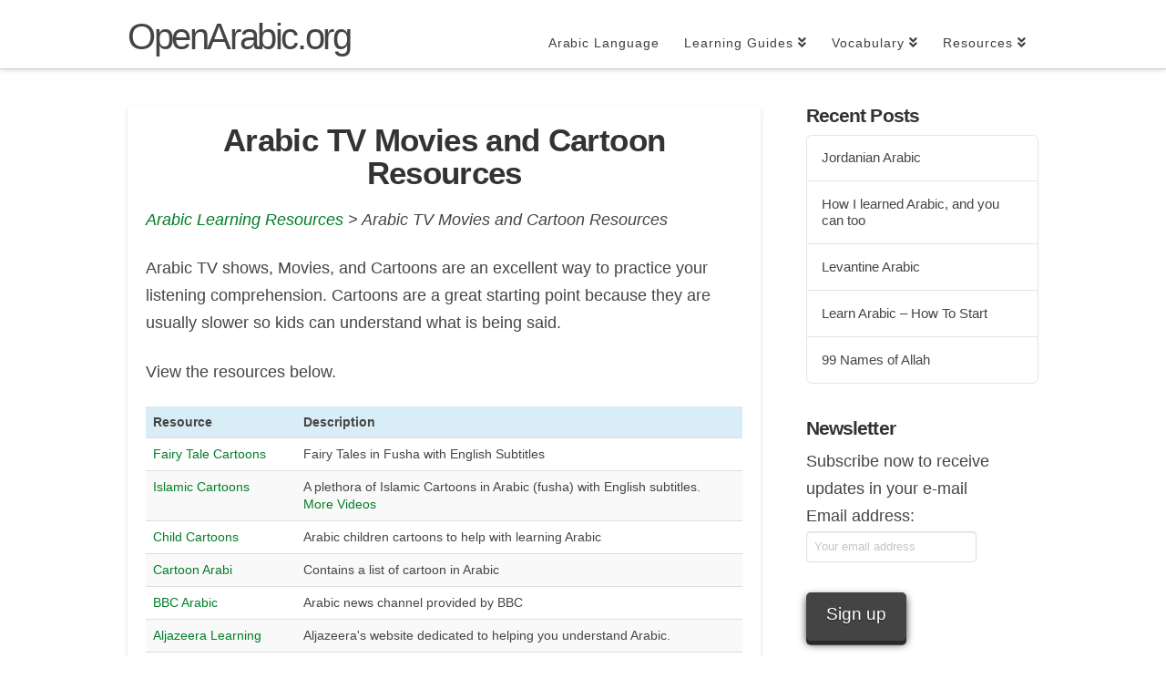

--- FILE ---
content_type: text/html; charset=utf-8
request_url: https://openarabic.org/arabic-tv-movies-and-cartoons/
body_size: 40716
content:
<!DOCTYPE html>
<html class="no-js" lang="en-US">

<!-- Mirrored from openarabic.org/arabic-tv-movies-and-cartoons/ by HTTrack Website Copier/3.x [XR&CO'2014], Fri, 05 Dec 2025 14:01:18 GMT -->
<!-- Added by HTTrack --><meta http-equiv="content-type" content="text/html;charset=UTF-8" /><!-- /Added by HTTrack -->
<head>
<meta charset="UTF-8">
<meta name="viewport" content="width=device-width, initial-scale=1.0">
<link rel="pingback" href="../xmlrpc.html">
<meta name='robots' content='index, follow, max-image-preview:large, max-snippet:-1, max-video-preview:-1' />
<!-- This site is optimized with the Yoast SEO plugin v16.3 - https://yoast.com/wordpress/plugins/seo/ -->
<title>Arabic TV Movies and Cartoon Resources - OpenArabic.org</title>
<meta name="description" content="Arabic TV shows, Movies, and Cartoons are an excellent way to practice your listening comprehension. View the list of resources we discovered." />
<link rel="canonical" href="index.html" />
<meta property="og:locale" content="en_US" />
<meta property="og:type" content="article" />
<meta property="og:title" content="Arabic TV Movies and Cartoon Resources - OpenArabic.org" />
<meta property="og:description" content="Arabic TV shows, Movies, and Cartoons are an excellent way to practice your listening comprehension. View the list of resources we discovered." />
<meta property="og:url" content="index.html" />
<meta property="og:site_name" content="OpenArabic.org" />
<meta property="article:modified_time" content="2019-01-12T02:55:11+00:00" />
<meta name="twitter:card" content="summary_large_image" />
<script type="application/ld+json" class="yoast-schema-graph">{"@context":"https://schema.org","@graph":[{"@type":"WebSite","@id":"https://openarabic.org/#website","url":"https://openarabic.org/","name":"OpenArabic.org","description":"Your library to Learn Arabic","potentialAction":[{"@type":"SearchAction","target":"https://openarabic.org/?s={search_term_string}","query-input":"required name=search_term_string"}],"inLanguage":"en-US"},{"@type":"WebPage","@id":"https://openarabic.org/arabic-tv-movies-and-cartoons/#webpage","url":"https://openarabic.org/arabic-tv-movies-and-cartoons/","name":"Arabic TV Movies and Cartoon Resources - OpenArabic.org","isPartOf":{"@id":"https://openarabic.org/#website"},"datePublished":"2018-11-23T02:41:05+00:00","dateModified":"2019-01-12T02:55:11+00:00","description":"Arabic TV shows, Movies, and Cartoons are an excellent way to practice your listening comprehension. View the list of resources we discovered.","breadcrumb":{"@id":"https://openarabic.org/arabic-tv-movies-and-cartoons/#breadcrumb"},"inLanguage":"en-US","potentialAction":[{"@type":"ReadAction","target":["https://openarabic.org/arabic-tv-movies-and-cartoons/"]}]},{"@type":"BreadcrumbList","@id":"https://openarabic.org/arabic-tv-movies-and-cartoons/#breadcrumb","itemListElement":[{"@type":"ListItem","position":1,"item":{"@type":"WebPage","@id":"https://openarabic.org/","url":"https://openarabic.org/","name":"Home"}},{"@type":"ListItem","position":2,"item":{"@id":"https://openarabic.org/arabic-tv-movies-and-cartoons/#webpage"}}]}]}</script>
<!-- / Yoast SEO plugin. -->
<link rel='dns-prefetch' href='../index.html' />
<link rel='dns-prefetch' href='http://www.googletagmanager.com/' />
<link rel='dns-prefetch' href='http://s.w.org/' />
<link rel="alternate" type="application/rss+xml" title="OpenArabic.org &raquo; Feed" href="../feed/index.html" />
<link rel="alternate" type="application/rss+xml" title="OpenArabic.org &raquo; Comments Feed" href="../comments/feed/index.html" />
<script type="text/javascript">
window._wpemojiSettings = {"baseUrl":"https:\/\/s.w.org\/images\/core\/emoji\/13.0.1\/72x72\/","ext":".png","svgUrl":"https:\/\/s.w.org\/images\/core\/emoji\/13.0.1\/svg\/","svgExt":".svg","source":{"concatemoji":"https:\/\/openarabic.org\/wp-includes\/js\/wp-emoji-release.min.js?ver=5.7.6"}};
!function(e,a,t){var n,r,o,i=a.createElement("canvas"),p=i.getContext&&i.getContext("2d");function s(e,t){var a=String.fromCharCode;p.clearRect(0,0,i.width,i.height),p.fillText(a.apply(this,e),0,0);e=i.toDataURL();return p.clearRect(0,0,i.width,i.height),p.fillText(a.apply(this,t),0,0),e===i.toDataURL()}function c(e){var t=a.createElement("script");t.src=e,t.defer=t.type="text/javascript",a.getElementsByTagName("head")[0].appendChild(t)}for(o=Array("flag","emoji"),t.supports={everything:!0,everythingExceptFlag:!0},r=0;r<o.length;r++)t.supports[o[r]]=function(e){if(!p||!p.fillText)return!1;switch(p.textBaseline="top",p.font="600 32px Arial",e){case"flag":return s([127987,65039,8205,9895,65039],[127987,65039,8203,9895,65039])?!1:!s([55356,56826,55356,56819],[55356,56826,8203,55356,56819])&&!s([55356,57332,56128,56423,56128,56418,56128,56421,56128,56430,56128,56423,56128,56447],[55356,57332,8203,56128,56423,8203,56128,56418,8203,56128,56421,8203,56128,56430,8203,56128,56423,8203,56128,56447]);case"emoji":return!s([55357,56424,8205,55356,57212],[55357,56424,8203,55356,57212])}return!1}(o[r]),t.supports.everything=t.supports.everything&&t.supports[o[r]],"flag"!==o[r]&&(t.supports.everythingExceptFlag=t.supports.everythingExceptFlag&&t.supports[o[r]]);t.supports.everythingExceptFlag=t.supports.everythingExceptFlag&&!t.supports.flag,t.DOMReady=!1,t.readyCallback=function(){t.DOMReady=!0},t.supports.everything||(n=function(){t.readyCallback()},a.addEventListener?(a.addEventListener("DOMContentLoaded",n,!1),e.addEventListener("load",n,!1)):(e.attachEvent("onload",n),a.attachEvent("onreadystatechange",function(){"complete"===a.readyState&&t.readyCallback()})),(n=t.source||{}).concatemoji?c(n.concatemoji):n.wpemoji&&n.twemoji&&(c(n.twemoji),c(n.wpemoji)))}(window,document,window._wpemojiSettings);
</script>
<style type="text/css">
img.wp-smiley,
img.emoji {
display: inline !important;
border: none !important;
box-shadow: none !important;
height: 1em !important;
width: 1em !important;
margin: 0 .07em !important;
vertical-align: -0.1em !important;
background: none !important;
padding: 0 !important;
}
</style>
<!-- <link rel='stylesheet' id='scap.flashblock-css'  href='https://openarabic.org/wp-content/plugins/compact-wp-audio-player/css/flashblock.css?ver=5.7.6' type='text/css' media='all' /> -->
<!-- <link rel='stylesheet' id='scap.player-css'  href='https://openarabic.org/wp-content/plugins/compact-wp-audio-player/css/player.css?ver=5.7.6' type='text/css' media='all' /> -->
<!-- <link rel='stylesheet' id='wp-block-library-css'  href='https://openarabic.org/wp-includes/css/dist/block-library/style.min.css?ver=5.7.6' type='text/css' media='all' /> -->
<!-- <link rel='stylesheet' id='wp-block-library-theme-css'  href='https://openarabic.org/wp-includes/css/dist/block-library/theme.min.css?ver=5.7.6' type='text/css' media='all' /> -->
<!-- <link rel='stylesheet' id='recent-posts-widget-with-thumbnails-public-style-css'  href='https://openarabic.org/wp-content/plugins/recent-posts-widget-with-thumbnails/public.css?ver=7.0.2' type='text/css' media='all' /> -->
<!-- <link rel='stylesheet' id='tablepress-default-css'  href='https://openarabic.org/wp-content/plugins/tablepress/css/default.min.css?ver=1.13' type='text/css' media='all' /> -->
<!-- <link rel='stylesheet' id='x-stack-css'  href='https://openarabic.org/wp-content/themes/x/framework/dist/css/site/stacks/integrity-light.css?ver=6.5.5' type='text/css' media='all' /> -->
<!-- <link rel='stylesheet' id='x-cranium-migration-css'  href='https://openarabic.org/wp-content/themes/x/framework/legacy/cranium/dist/css/site/integrity-light.css?ver=6.5.5' type='text/css' media='all' /> -->
<link rel="stylesheet" type="text/css" href="../wp-content/cache/wpfc-minified/llhwnasv/e3rgr.css" media="all"/>
<script type='text/javascript' src='../wp-content/plugins/compact-wp-audio-player/js/soundmanager2-nodebug-jsmincfaa.js?ver=5.7.6' id='scap.soundmanager2-js'></script>
<script type='text/javascript' src='../wp-includes/js/jquery/jquery.min9d52.js?ver=3.5.1' id='jquery-core-js'></script>
<script type='text/javascript' src='../wp-includes/js/jquery/jquery-migrate.mind617.js?ver=3.3.2' id='jquery-migrate-js'></script>
<script type='text/javascript' src='../wp-content/plugins/cornerstone/assets/dist/js/site/cs-heade248.js?ver=3.5.4' id='cornerstone-site-head-js'></script>
<script type='text/javascript' src='https://www.googletagmanager.com/gtag/js?id=UA-20804907-12' id='google_gtagjs-js' async></script>
<script type='text/javascript' id='google_gtagjs-js-after'>
window.dataLayer = window.dataLayer || [];function gtag(){dataLayer.push(arguments);}
gtag('set', 'linker', {"domains":["openarabic.org"]} );
gtag("js", new Date());
gtag("set", "developer_id.dZTNiMT", true);
gtag("config", "UA-20804907-12", {"anonymize_ip":true});
</script>
<link rel="https://api.w.org/" href="../wp-json/index.html" /><link rel="alternate" type="application/json" href="../wp-json/wp/v2/pages/230.html" /><link rel='shortlink' href='../index9fa1.html?p=230' />
<link rel="alternate" type="application/json+oembed" href="../wp-json/oembed/1.0/embedb638.html?url=https%3A%2F%2Fopenarabic.org%2Farabic-tv-movies-and-cartoons%2F" />
<link rel="alternate" type="text/xml+oembed" href="../wp-json/oembed/1.0/embed6738.html?url=https%3A%2F%2Fopenarabic.org%2Farabic-tv-movies-and-cartoons%2F&amp;format=xml" />
<meta name="generator" content="Site Kit by Google 1.32.0" /><meta property="og:site_name" content="OpenArabic.org"><meta property="og:title" content="Arabic TV Movies and Cartoon Resources"><meta property="og:description" content="Arabic Learning Resources > Arabic TV Movies and Cartoon Resources Arabic TV shows, Movies, and ... Read More&hellip;"><meta property="og:image" content=""><meta property="og:url" content="https://openarabic.org/arabic-tv-movies-and-cartoons/"><meta property="og:type" content="article"><script async src="http://pagead2.googlesyndication.com/pagead/js/adsbygoogle.js"></script><script>(adsbygoogle = window.adsbygoogle || []).push({"google_ad_client":"ca-pub-7284039137867220","enable_page_level_ads":true,"tag_partner":"site_kit"});</script><link rel="icon" href="../wp-content/uploads/2018/12/cropped-earth-152-3320-32x32.png" sizes="32x32" />
<link rel="icon" href="../wp-content/uploads/2018/12/cropped-earth-152-3320-192x192.png" sizes="192x192" />
<link rel="apple-touch-icon" href="../wp-content/uploads/2018/12/cropped-earth-152-3320-180x180.png" />
<meta name="msapplication-TileImage" content="https://openarabic.org/wp-content/uploads/2018/12/cropped-earth-152-3320-270x270.png" />
<style type="text/css" id="wp-custom-css">
h1{
margin-top: 0px;
}
.entry-wrap{
padding: 20px;
}
.entry-title{
text-align: center;
}
p {
font-size:18px
}
.entry-content li{
font-size: 18px;
}
.single-post .entry-featured {
width: 60%;
margin-left: auto;
margin-right: auto;
margin-top: 20px;
}
</style>
<style id="x-generated-css">a,h1 a:hover,h2 a:hover,h3 a:hover,h4 a:hover,h5 a:hover,h6 a:hover,.x-breadcrumb-wrap a:hover,.widget ul li a:hover,.widget ol li a:hover,.widget.widget_text ul li a,.widget.widget_text ol li a,.widget_nav_menu .current-menu-item > a,.x-accordion-heading .x-accordion-toggle:hover,.x-comment-author a:hover,.x-comment-time:hover,.x-recent-posts a:hover .h-recent-posts{color:rgb(1,125,38);}a:hover,.widget.widget_text ul li a:hover,.widget.widget_text ol li a:hover,.x-twitter-widget ul li a:hover{color:rgb(58,220,99);}.rev_slider_wrapper,a.x-img-thumbnail:hover,.x-slider-container.below,.page-template-template-blank-3-php .x-slider-container.above,.page-template-template-blank-6-php .x-slider-container.above{border-color:rgb(1,125,38);}.entry-thumb:before,.x-pagination span.current,.flex-direction-nav a,.flex-control-nav a:hover,.flex-control-nav a.flex-active,.mejs-time-current,.x-dropcap,.x-skill-bar .bar,.x-pricing-column.featured h2,.h-comments-title small,.x-entry-share .x-share:hover,.x-highlight,.x-recent-posts .x-recent-posts-img:after{background-color:rgb(1,125,38);}.x-nav-tabs > .active > a,.x-nav-tabs > .active > a:hover{box-shadow:inset 0 3px 0 0 rgb(1,125,38);}.x-main{width:69.536945%;}.x-sidebar{width:25.536945%;}.x-comment-author,.x-comment-time,.comment-form-author label,.comment-form-email label,.comment-form-url label,.comment-form-rating label,.comment-form-comment label,.widget_calendar #wp-calendar caption,.widget.widget_rss li .rsswidget{font-family:"Lato",sans-serif;font-weight:900;}.p-landmark-sub,.p-meta,input,button,select,textarea{font-family:"Lato",sans-serif;}.widget ul li a,.widget ol li a,.x-comment-time{color:rgb(69,69,69);}.widget_text ol li a,.widget_text ul li a{color:rgb(1,125,38);}.widget_text ol li a:hover,.widget_text ul li a:hover{color:rgb(58,220,99);}.comment-form-author label,.comment-form-email label,.comment-form-url label,.comment-form-rating label,.comment-form-comment label,.widget_calendar #wp-calendar th,.p-landmark-sub strong,.widget_tag_cloud .tagcloud a:hover,.widget_tag_cloud .tagcloud a:active,.entry-footer a:hover,.entry-footer a:active,.x-breadcrumbs .current,.x-comment-author,.x-comment-author a{color:#333333;}.widget_calendar #wp-calendar th{border-color:#333333;}.h-feature-headline span i{background-color:#333333;}@media (max-width:979px){}html{font-size:14px;}@media (min-width:480px){html{font-size:14px;}}@media (min-width:767px){html{font-size:14px;}}@media (min-width:979px){html{font-size:14px;}}@media (min-width:1200px){html{font-size:14px;}}body{font-style:normal;font-weight:400;color:rgb(69,69,69);background-color:#ffffff;}.w-b{font-weight:400 !important;}h1,h2,h3,h4,h5,h6,.h1,.h2,.h3,.h4,.h5,.h6{font-family:"Lato",sans-serif;font-style:normal;font-weight:900;}h1,.h1{letter-spacing:-0.018em;}h2,.h2{letter-spacing:-0.025em;}h3,.h3{letter-spacing:-0.031em;}h4,.h4{letter-spacing:-0.042em;}h5,.h5{letter-spacing:-0.048em;}h6,.h6{letter-spacing:-0.071em;}.w-h{font-weight:900 !important;}.x-container.width{width:88%;}.x-container.max{max-width:1000px;}.x-main.full{float:none;display:block;width:auto;}@media (max-width:979px){.x-main.full,.x-main.left,.x-main.right,.x-sidebar.left,.x-sidebar.right{float:none;display:block;width:auto !important;}}.entry-header,.entry-content{font-size:1rem;}body,input,button,select,textarea{font-family:"Lato",sans-serif;}h1,h2,h3,h4,h5,h6,.h1,.h2,.h3,.h4,.h5,.h6,h1 a,h2 a,h3 a,h4 a,h5 a,h6 a,.h1 a,.h2 a,.h3 a,.h4 a,.h5 a,.h6 a,blockquote{color:#333333;}.cfc-h-tx{color:#333333 !important;}.cfc-h-bd{border-color:#333333 !important;}.cfc-h-bg{background-color:#333333 !important;}.cfc-b-tx{color:rgb(69,69,69) !important;}.cfc-b-bd{border-color:rgb(69,69,69) !important;}.cfc-b-bg{background-color:rgb(69,69,69) !important;}.x-btn,.button,[type="submit"]{color:#ffffff;border-color:#444444;background-color:#444444;margin-bottom:0.25em;text-shadow:0 0.075em 0.075em rgba(0,0,0,0.5);box-shadow:0 0.25em 0 0 #2a2a2a,0 4px 9px rgba(0,0,0,0.75);border-radius:0.25em;padding:0.579em 1.105em 0.842em;font-size:19px;}.x-btn:hover,.button:hover,[type="submit"]:hover{color:#fff;border-color:#555555;background-color:#555555;margin-bottom:0.25em;text-shadow:0 0.075em 0.075em rgba(0,0,0,0.5);box-shadow:0 0.25em 0 0 #2a2a2a,0 4px 9px rgba(0,0,0,0.75);}.x-btn.x-btn-real,.x-btn.x-btn-real:hover{margin-bottom:0.25em;text-shadow:0 0.075em 0.075em rgba(0,0,0,0.65);}.x-btn.x-btn-real{box-shadow:0 0.25em 0 0 #2a2a2a,0 4px 9px rgba(0,0,0,0.75);}.x-btn.x-btn-real:hover{box-shadow:0 0.25em 0 0 #2a2a2a,0 4px 9px rgba(0,0,0,0.75);}.x-btn.x-btn-flat,.x-btn.x-btn-flat:hover{margin-bottom:0;text-shadow:0 0.075em 0.075em rgba(0,0,0,0.65);box-shadow:none;}.x-btn.x-btn-transparent,.x-btn.x-btn-transparent:hover{margin-bottom:0;border-width:3px;text-shadow:none;text-transform:uppercase;background-color:transparent;box-shadow:none;}.x-topbar .p-info a:hover,.x-widgetbar .widget ul li a:hover{color:rgb(1,125,38);}.x-topbar .p-info,.x-topbar .p-info a,.x-navbar .desktop .x-nav > li > a,.x-navbar .desktop .sub-menu a,.x-navbar .mobile .x-nav li > a,.x-breadcrumb-wrap a,.x-breadcrumbs .delimiter{color:rgb(63,63,63);}.x-navbar .desktop .x-nav > li > a:hover,.x-navbar .desktop .x-nav > .x-active > a,.x-navbar .desktop .x-nav > .current-menu-item > a,.x-navbar .desktop .sub-menu a:hover,.x-navbar .desktop .sub-menu .x-active > a,.x-navbar .desktop .sub-menu .current-menu-item > a,.x-navbar .desktop .x-nav .x-megamenu > .sub-menu > li > a,.x-navbar .mobile .x-nav li > a:hover,.x-navbar .mobile .x-nav .x-active > a,.x-navbar .mobile .x-nav .current-menu-item > a{color:rgb(68,68,68);}.x-navbar .desktop .x-nav > li > a:hover,.x-navbar .desktop .x-nav > .x-active > a,.x-navbar .desktop .x-nav > .current-menu-item > a{box-shadow:inset 0 4px 0 0 rgb(1,125,38);}.x-navbar .desktop .x-nav > li > a{height:75px;padding-top:40px;}.x-navbar .desktop .x-nav > li ul{top:60px;;}@media (max-width:979px){}.x-navbar-inner{min-height:75px;}.x-brand{margin-top:20px;font-family:"Lato",sans-serif;font-size:40px;font-style:normal;font-weight:400;letter-spacing:-0.06em;color:#444444;}.x-brand:hover,.x-brand:focus{color:#444444;}.x-navbar .x-nav-wrap .x-nav > li > a{font-family:"Lato",sans-serif;font-style:normal;font-weight:400;letter-spacing:0.071em;}.x-navbar .desktop .x-nav > li > a{font-size:14px;}.x-navbar .desktop .x-nav > li > a:not(.x-btn-navbar-woocommerce){padding-left:14px;padding-right:14px;}.x-navbar .desktop .x-nav > li > a > span{margin-right:-0.071em;}.x-btn-navbar{margin-top:20px;}.x-btn-navbar,.x-btn-navbar.collapsed{font-size:25px;}@media (max-width:979px){.x-widgetbar{left:0;right:0;}}.x-header-landmark{display:none !important;}ul.sub-menu li a{font-size:14px;}</style><link rel="stylesheet" href="http://fonts.googleapis.com/css?family=Lato:400,400i,700,700i,900&amp;subset=latin,latin-ext" type="text/css" media="all" data-x-google-fonts /></head>
<body class="page-template-default page page-id-230 x-integrity x-integrity-light x-full-width-layout-active x-content-sidebar-active x-post-meta-disabled x-navbar-static-active x-v6_5_5 cornerstone-v3_5_4">
<div id="x-root" class="x-root">
<div id="top" class="site">
<header class="masthead masthead-inline" role="banner">
<div class="x-navbar-wrap">
<div class="x-navbar">
<div class="x-navbar-inner">
<div class="x-container max width">
<a href="../index.html" class="x-brand text">
OpenArabic.org</a>
<a href="#" id="x-btn-navbar" class="x-btn-navbar collapsed" data-x-toggle="collapse-b" data-x-toggleable="x-nav-wrap-mobile" aria-expanded="false" aria-controls="x-nav-wrap-mobile" role="button">
<i class="x-icon-bars" data-x-icon-s="&#xf0c9;"></i>
<span class="visually-hidden">Navigation</span>
</a>
<nav class="x-nav-wrap desktop" role="navigation">
<ul id="menu-x-demo-menu" class="x-nav"><li id="menu-item-129" class="menu-item menu-item-type-post_type menu-item-object-post menu-item-129"><a href="../arabic-language/index.html"><span>Arabic Language</span></a></li>
<li id="menu-item-136" class="menu-item menu-item-type-post_type menu-item-object-page menu-item-has-children menu-item-136"><a href="../learn-arabic-guides/index.html"><span>Learning Guides</span></a>
<ul class="sub-menu">
<li id="menu-item-1859" class="menu-item menu-item-type-post_type menu-item-object-post menu-item-1859"><a href="../jordanian-arabic-learn/index.html"><span>Jordanian Arabic</span></a></li>
<li id="menu-item-1860" class="menu-item menu-item-type-post_type menu-item-object-post menu-item-1860"><a href="../how-i-learned-arabic-and-you-can-too/index.html"><span>How I learned Arabic, and you can too</span></a></li>
<li id="menu-item-800" class="menu-item menu-item-type-post_type menu-item-object-post menu-item-800"><a href="../learn-arabic-how-to-start/index.html"><span>Learn Arabic – How To Start</span></a></li>
<li id="menu-item-1701" class="menu-item menu-item-type-post_type menu-item-object-post menu-item-1701"><a href="../levantine-arabic/index.html"><span>Levantine Arabic</span></a></li>
<li id="menu-item-801" class="menu-item menu-item-type-post_type menu-item-object-post menu-item-801"><a href="../a-new-arabic-grammar-of-the-written-language-review/index.html"><span>A New Arabic Grammar of the Written Language Review</span></a></li>
</ul>
</li>
<li id="menu-item-139" class="menu-item menu-item-type-post_type menu-item-object-page menu-item-has-children menu-item-139"><a href="../arabic-vocabulary/index.html"><span>Vocabulary</span></a>
<ul class="sub-menu">
<li id="menu-item-796" class="menu-item menu-item-type-post_type menu-item-object-post menu-item-796"><a href="../99-names-of-allah/index.html"><span>99 Names of Allah</span></a></li>
<li id="menu-item-797" class="menu-item menu-item-type-post_type menu-item-object-post menu-item-797"><a href="../al-kitaab-vocabulary-part-one/index.html"><span>Al Kitaab Vocabulary Part One</span></a></li>
<li id="menu-item-799" class="menu-item menu-item-type-post_type menu-item-object-post menu-item-799"><a href="../vocabulary-a-new-arabic-grammar-of-the-written-language/index.html"><span>A New Arabic Grammar of the Written Language Vocabulary</span></a></li>
<li id="menu-item-798" class="menu-item menu-item-type-post_type menu-item-object-post menu-item-798"><a href="../quran-with-english-translation/index.html"><span>Quran with English Translation Vocabulary</span></a></li>
</ul>
</li>
<li id="menu-item-142" class="menu-item menu-item-type-post_type menu-item-object-page current-menu-ancestor current-menu-parent current_page_parent current_page_ancestor menu-item-has-children menu-item-142"><a href="../arabic-learning-resources/index.html"><span>Resources</span></a>
<ul class="sub-menu">
<li id="menu-item-356" class="menu-item menu-item-type-post_type menu-item-object-page menu-item-356"><a href="../arabic-alphabet-books/index.html"><span>Alphabet Books</span></a></li>
<li id="menu-item-360" class="menu-item menu-item-type-post_type menu-item-object-page menu-item-360"><a href="../arabic-grammar-books/index.html"><span>Grammar</span></a></li>
<li id="menu-item-379" class="menu-item menu-item-type-post_type menu-item-object-page menu-item-379"><a href="../arabic-dialect-resources/index.html"><span>Arabic Dialects</span></a></li>
<li id="menu-item-371" class="menu-item menu-item-type-post_type menu-item-object-page menu-item-371"><a href="../learn-quran/index.html"><span>Quran</span></a></li>
<li id="menu-item-363" class="menu-item menu-item-type-post_type menu-item-object-page menu-item-363"><a href="../arabic-reading-books/index.html"><span>Reading Books</span></a></li>
<li id="menu-item-365" class="menu-item menu-item-type-post_type menu-item-object-page menu-item-365"><a href="../arabic-tutors-services/index.html"><span>Tutors and Services</span></a></li>
<li id="menu-item-359" class="menu-item menu-item-type-post_type menu-item-object-page menu-item-359"><a href="../arabic-educational-institutions/index.html"><span>Educational Institutions</span></a></li>
<li id="menu-item-367" class="menu-item menu-item-type-post_type menu-item-object-page menu-item-367"><a href="../arabic-vocabulary-resources/index.html"><span>Vocabulary</span></a></li>
<li id="menu-item-366" class="menu-item menu-item-type-post_type menu-item-object-page current-menu-item page_item page-item-230 current_page_item menu-item-366"><a href="index.html" aria-current="page"><span>TV Movies and Cartoons</span></a></li>
<li id="menu-item-361" class="menu-item menu-item-type-post_type menu-item-object-page menu-item-361"><a href="../arabic-keyboards/index.html"><span>Keyboards</span></a></li>
<li id="menu-item-358" class="menu-item menu-item-type-post_type menu-item-object-page menu-item-358"><a href="../arabic-dictionaries/index.html"><span>Dictionaries</span></a></li>
<li id="menu-item-357" class="menu-item menu-item-type-post_type menu-item-object-page menu-item-357"><a href="../arabic-browser-extensions/index.html"><span>Browser Extensions</span></a></li>
<li id="menu-item-364" class="menu-item menu-item-type-post_type menu-item-object-page menu-item-364"><a href="../arabic-stores/index.html"><span>Stores</span></a></li>
</ul>
</li>
</ul></nav>
<div id="x-nav-wrap-mobile" class="x-nav-wrap mobile x-collapsed" data-x-toggleable="x-nav-wrap-mobile" data-x-toggle-collapse="1" aria-hidden="true" aria-labelledby="x-btn-navbar">
<ul id="menu-x-demo-menu-1" class="x-nav"><li class="menu-item menu-item-type-post_type menu-item-object-post menu-item-129"><a href="../arabic-language/index.html"><span>Arabic Language</span></a></li>
<li class="menu-item menu-item-type-post_type menu-item-object-page menu-item-has-children menu-item-136"><a href="../learn-arabic-guides/index.html"><span>Learning Guides</span></a>
<ul class="sub-menu">
<li class="menu-item menu-item-type-post_type menu-item-object-post menu-item-1859"><a href="../jordanian-arabic-learn/index.html"><span>Jordanian Arabic</span></a></li>
<li class="menu-item menu-item-type-post_type menu-item-object-post menu-item-1860"><a href="../how-i-learned-arabic-and-you-can-too/index.html"><span>How I learned Arabic, and you can too</span></a></li>
<li class="menu-item menu-item-type-post_type menu-item-object-post menu-item-800"><a href="../learn-arabic-how-to-start/index.html"><span>Learn Arabic – How To Start</span></a></li>
<li class="menu-item menu-item-type-post_type menu-item-object-post menu-item-1701"><a href="../levantine-arabic/index.html"><span>Levantine Arabic</span></a></li>
<li class="menu-item menu-item-type-post_type menu-item-object-post menu-item-801"><a href="../a-new-arabic-grammar-of-the-written-language-review/index.html"><span>A New Arabic Grammar of the Written Language Review</span></a></li>
</ul>
</li>
<li class="menu-item menu-item-type-post_type menu-item-object-page menu-item-has-children menu-item-139"><a href="../arabic-vocabulary/index.html"><span>Vocabulary</span></a>
<ul class="sub-menu">
<li class="menu-item menu-item-type-post_type menu-item-object-post menu-item-796"><a href="../99-names-of-allah/index.html"><span>99 Names of Allah</span></a></li>
<li class="menu-item menu-item-type-post_type menu-item-object-post menu-item-797"><a href="../al-kitaab-vocabulary-part-one/index.html"><span>Al Kitaab Vocabulary Part One</span></a></li>
<li class="menu-item menu-item-type-post_type menu-item-object-post menu-item-799"><a href="../vocabulary-a-new-arabic-grammar-of-the-written-language/index.html"><span>A New Arabic Grammar of the Written Language Vocabulary</span></a></li>
<li class="menu-item menu-item-type-post_type menu-item-object-post menu-item-798"><a href="../quran-with-english-translation/index.html"><span>Quran with English Translation Vocabulary</span></a></li>
</ul>
</li>
<li class="menu-item menu-item-type-post_type menu-item-object-page current-menu-ancestor current-menu-parent current_page_parent current_page_ancestor menu-item-has-children menu-item-142"><a href="../arabic-learning-resources/index.html"><span>Resources</span></a>
<ul class="sub-menu">
<li class="menu-item menu-item-type-post_type menu-item-object-page menu-item-356"><a href="../arabic-alphabet-books/index.html"><span>Alphabet Books</span></a></li>
<li class="menu-item menu-item-type-post_type menu-item-object-page menu-item-360"><a href="../arabic-grammar-books/index.html"><span>Grammar</span></a></li>
<li class="menu-item menu-item-type-post_type menu-item-object-page menu-item-379"><a href="../arabic-dialect-resources/index.html"><span>Arabic Dialects</span></a></li>
<li class="menu-item menu-item-type-post_type menu-item-object-page menu-item-371"><a href="../learn-quran/index.html"><span>Quran</span></a></li>
<li class="menu-item menu-item-type-post_type menu-item-object-page menu-item-363"><a href="../arabic-reading-books/index.html"><span>Reading Books</span></a></li>
<li class="menu-item menu-item-type-post_type menu-item-object-page menu-item-365"><a href="../arabic-tutors-services/index.html"><span>Tutors and Services</span></a></li>
<li class="menu-item menu-item-type-post_type menu-item-object-page menu-item-359"><a href="../arabic-educational-institutions/index.html"><span>Educational Institutions</span></a></li>
<li class="menu-item menu-item-type-post_type menu-item-object-page menu-item-367"><a href="../arabic-vocabulary-resources/index.html"><span>Vocabulary</span></a></li>
<li class="menu-item menu-item-type-post_type menu-item-object-page current-menu-item page_item page-item-230 current_page_item menu-item-366"><a href="index.html" aria-current="page"><span>TV Movies and Cartoons</span></a></li>
<li class="menu-item menu-item-type-post_type menu-item-object-page menu-item-361"><a href="../arabic-keyboards/index.html"><span>Keyboards</span></a></li>
<li class="menu-item menu-item-type-post_type menu-item-object-page menu-item-358"><a href="../arabic-dictionaries/index.html"><span>Dictionaries</span></a></li>
<li class="menu-item menu-item-type-post_type menu-item-object-page menu-item-357"><a href="../arabic-browser-extensions/index.html"><span>Browser Extensions</span></a></li>
<li class="menu-item menu-item-type-post_type menu-item-object-page menu-item-364"><a href="../arabic-stores/index.html"><span>Stores</span></a></li>
</ul>
</li>
</ul></div>
</div>
</div>
</div>
</div>
</header>
<div class="x-container max width offset">
<div class="x-main left" role="main">
<article id="post-230" class="post-230 page type-page status-publish hentry no-post-thumbnail">
<div class="entry-wrap">
<header class="entry-header">
<h1 class="entry-title">Arabic TV Movies and Cartoon Resources</h1>
</header>
<div class="entry-content content">
<p><em><a href="../arabic-learning-resources/index.html">Arabic Learning Resources</a> > Arabic TV Movies and Cartoon Resources</em></p>
<p>Arabic TV shows, Movies, and Cartoons are an excellent way to practice your listening comprehension.  Cartoons are a great starting point because they are usually slower so kids can understand what is being said.  </p>
<p>View the resources below.</p>
<table id="tablepress-11" class="tablepress tablepress-id-11">
<thead>
<tr class="row-1 odd">
<th class="column-1">Resource</th><th class="column-2">Description</th>
</tr>
</thead>
<tbody class="row-hover">
<tr class="row-2 even">
<td class="column-1"><a href="https://www.youtube.com/channel/UCazFScO30FKY3YoNNDfNY5g/videos" target="_blank">Fairy Tale Cartoons</a></td><td class="column-2">Fairy Tales in Fusha with English Subtitles</td>
</tr>
<tr class="row-3 odd">
<td class="column-1"><a href="https://www.youtube.com/user/SRimey/playlists" target="_blank">Islamic Cartoons</a></td><td class="column-2">A plethora of Islamic Cartoons in Arabic (fusha) with English subtitles. <br />
<a href="http://www.dailymotion.com/SalmaOsman/videos" target="_blank">More Videos</a></td>
</tr>
<tr class="row-4 even">
<td class="column-1"><a href="https://www.youtube.com/channel/UCGAWwx_VrdiBawxxaQMBPug/videos" target="_blank">Child Cartoons</a></td><td class="column-2">Arabic children cartoons to help with learning Arabic</td>
</tr>
<tr class="row-5 odd">
<td class="column-1"><a href="http://cartoonarabi.com/" target="_blank">Cartoon Arabi</a></td><td class="column-2">Contains a list of cartoon in Arabic</td>
</tr>
<tr class="row-6 even">
<td class="column-1"><a href="https://www.youtube.com/watch?v=HxI2TxhhS9A" target="_blank">BBC Arabic</a></td><td class="column-2">Arabic news channel provided by BBC</td>
</tr>
<tr class="row-7 odd">
<td class="column-1"><a href="http://learning.aljazeera.net/en" target="_blank">Aljazeera Learning</a></td><td class="column-2">Aljazeera's website dedicated to helping you understand Arabic.</td>
</tr>
<tr class="row-8 even">
<td class="column-1"><a href="https://www.youtube.com/user/aljazeerachannel" target="_blank">Aljazeera News</a></td><td class="column-2">News videos in Fusha Arabic that makes for great listening practice.</td>
</tr>
<tr class="row-9 odd">
<td class="column-1"><a href="https://www.youtube.com/watch?v=6A6bpyKW6GI" target="_blank">Roya TV</a></td><td class="column-2">TV channel based out of Jordan that has programming in Fusha and various dialects (depending on the show).</td>
</tr>
<tr class="row-10 even">
<td class="column-1"><a href="https://www.islamicity.org/9106/omar-ibn-khattab-series/" target="_blank">Omar Ibn Khattab Series</a></td><td class="column-2">A Historical movie about Omar Ibn Khattab.  Great for Islamic history and improving your skills in Fusha.</td>
</tr>
<tr class="row-11 odd">
<td class="column-1"><a href="https://playaling.com/" target="_blank">Playaling</a></td><td class="column-2">A free service that allows you to view videos of people speaking Arabic.  You can filter by difficulty and dialect. </td>
</tr>
<tr class="row-12 even">
<td class="column-1"><a href="https://www.youtube.com/user/CNArabic/videos" target="_blank">Arabic Cartoon Network on Youtube</a></td><td class="column-2">All of the cartoons are in Fusha.  Videos that have real people speaking are usually in their local dialects.</td>
</tr>
<tr class="row-13 odd">
<td class="column-1"><a href="https://www.youtube.com/watch?v=lgupm1PtGiA" target="_blank">Lion of the Desert</a></td><td class="column-2">The famous movie dubbed in Fusha Arabic.</td>
</tr>
<tr class="row-14 even">
<td class="column-1"><a href="https://www.youtube.com/watch?v=3SLE8FJnU6k" target="_blank">Alzeer Salem</a></td><td class="column-2">Series in Fusha about Udai bin Rabia who was a great poet and warrier from Arabia.</td>
</tr>
<tr class="row-15 odd">
<td class="column-1"><a href="https://www.youtube.com/watch?v=iabw8OeTjHg" target="_blank">Saladin</a></td><td class="column-2">Movie in Fusha about Saladin.</td>
</tr>
<tr class="row-16 even">
<td class="column-1"><a href="https://www.youtube.com/watch?v=3iwQh6wqz2w" target="_blank">Lady Bug TV</a></td><td class="column-2">Cartoons in Fusha.</td>
</tr>
</tbody>
</table>
</div>
</div>
</article>        
</div>
<aside class="x-sidebar right" role="complementary">
<div id="recent-posts-2" class="widget widget_recent_entries">
<h4 class="h-widget">Recent Posts</h4>
<ul>
<li>
<a href="../jordanian-arabic-learn/index.html">Jordanian Arabic</a>
</li>
<li>
<a href="../how-i-learned-arabic-and-you-can-too/index.html">How I learned Arabic, and you can too</a>
</li>
<li>
<a href="../levantine-arabic/index.html">Levantine Arabic</a>
</li>
<li>
<a href="../learn-arabic-how-to-start/index.html">Learn Arabic &#8211; How To Start</a>
</li>
<li>
<a href="../99-names-of-allah/index.html">99 Names of Allah</a>
</li>
</ul>
</div><div id="mc4wp_form_widget-3" class="widget widget_mc4wp_form_widget"><h4 class="h-widget">Newsletter</h4><script>(function() {
window.mc4wp = window.mc4wp || {
listeners: [],
forms: {
on: function(evt, cb) {
window.mc4wp.listeners.push(
{
event   : evt,
callback: cb
}
);
}
}
}
})();
</script><!-- Mailchimp for WordPress v4.8.4 - https://wordpress.org/plugins/mailchimp-for-wp/ --><form id="mc4wp-form-1" class="mc4wp-form mc4wp-form-835" method="post" data-id="835" data-name="Subscribe" ><div class="mc4wp-form-fields"><p>
Subscribe now to receive updates in your e-mail
<label>Email address: </label>
<input type="email" name="EMAIL" placeholder="Your email address" required />
</p>
<p>
<input type="submit" value="Sign up" />
</p></div><label style="display: none !important;">Leave this field empty if you're human: <input type="text" name="_mc4wp_honeypot" value="" tabindex="-1" autocomplete="off" /></label><input type="hidden" name="_mc4wp_timestamp" value="1658785918" /><input type="hidden" name="_mc4wp_form_id" value="835" /><input type="hidden" name="_mc4wp_form_element_id" value="mc4wp-form-1" /><div class="mc4wp-response"></div></form><!-- / Mailchimp for WordPress Plugin --></div><div id="text-4" class="widget widget_text">			<div class="textwidget"><p><script async src="https://pagead2.googlesyndication.com/pagead/js/adsbygoogle.js"></script><br />
<!-- Vertical --><br />
<ins class="adsbygoogle"
style="display:block"
data-ad-client="ca-pub-7284039137867220"
data-ad-slot="6618815216"
data-ad-format="auto"
data-full-width-responsive="true"></ins><br />
<script>
(adsbygoogle = window.adsbygoogle || []).push({});
</script></p>
</div>
</div>      </aside>
</div>

<footer class="x-colophon bottom" role="contentinfo">
<div class="x-container max width">
<ul id="menu-footer" class="x-nav"><li id="menu-item-414" class="menu-item menu-item-type-post_type menu-item-object-page menu-item-414"><a href="../terms-of-service/index.html">Terms Of Service</a></li>
<li id="menu-item-415" class="menu-item menu-item-type-post_type menu-item-object-page menu-item-privacy-policy menu-item-415"><a href="../privacy-policy/index.html">Privacy Policy</a></li>
<li id="menu-item-416" class="menu-item menu-item-type-post_type menu-item-object-page menu-item-416"><a href="../disclosure/index.html">Disclosure</a></li>
<li id="menu-item-1267" class="menu-item menu-item-type-post_type menu-item-object-page menu-item-1267"><a href="../contact/index.html">Contact</a></li>
<li id="menu-item-413" class="menu-item menu-item-type-post_type menu-item-object-page menu-item-413"><a href="../about/index.html">About</a></li>
</ul>        
<div class="x-social-global"><a href="https://twitter.com/OpenArabicorg" class="twitter" title="Twitter" target="_blank"><i class="x-icon-twitter-square" data-x-icon-b="&#xf081;" aria-hidden="true"></i></a><a href="https://www.pinterest.com/OpenArabic" class="pinterest" title="Pinterest" target="_blank"><i class="x-icon-pinterest-square" data-x-icon-b="&#xf0d3;" aria-hidden="true"></i></a></div>        
</div>
</footer>
</div> <!-- END .x-site -->
</div> <!-- END .x-root -->
<!-- WP Audio player plugin v1.9.6 - https://www.tipsandtricks-hq.com/wordpress-audio-music-player-plugin-4556/ -->
<script type="text/javascript">
soundManager.useFlashBlock = true; // optional - if used, required flashblock.css
soundManager.url = '../wp-content/plugins/compact-wp-audio-player/swf/soundmanager2.swf';
function play_mp3(flg, ids, mp3url, volume, loops)
{
//Check the file URL parameter value
var pieces = mp3url.split("|");
if (pieces.length > 1) {//We have got an .ogg file too
mp3file = pieces[0];
oggfile = pieces[1];
//set the file URL to be an array with the mp3 and ogg file
mp3url = new Array(mp3file, oggfile);
}
soundManager.createSound({
id: 'btnplay_' + ids,
volume: volume,
url: mp3url
});
if (flg == 'play') {
soundManager.play('btnplay_' + ids, {
onfinish: function() {
if (loops == 'true') {
loopSound('btnplay_' + ids);
}
else {
document.getElementById('btnplay_' + ids).style.display = 'inline';
document.getElementById('btnstop_' + ids).style.display = 'none';
}
}
});
}
else if (flg == 'stop') {
//soundManager.stop('btnplay_'+ids);
soundManager.pause('btnplay_' + ids);
}
}
function show_hide(flag, ids)
{
if (flag == 'play') {
document.getElementById('btnplay_' + ids).style.display = 'none';
document.getElementById('btnstop_' + ids).style.display = 'inline';
}
else if (flag == 'stop') {
document.getElementById('btnplay_' + ids).style.display = 'inline';
document.getElementById('btnstop_' + ids).style.display = 'none';
}
}
function loopSound(soundID)
{
window.setTimeout(function() {
soundManager.play(soundID, {onfinish: function() {
loopSound(soundID);
}});
}, 1);
}
function stop_all_tracks()
{
soundManager.stopAll();
var inputs = document.getElementsByTagName("input");
for (var i = 0; i < inputs.length; i++) {
if (inputs[i].id.indexOf("btnplay_") == 0) {
inputs[i].style.display = 'inline';//Toggle the play button
}
if (inputs[i].id.indexOf("btnstop_") == 0) {
inputs[i].style.display = 'none';//Hide the stop button
}
}
}
</script>
<script>(function() {function maybePrefixUrlField() {
if (this.value.trim() !== '' && this.value.indexOf('http') !== 0) {
this.value = "http://" + this.value;
}
}
var urlFields = document.querySelectorAll('.mc4wp-form input[type="url"]');
if (urlFields) {
for (var j=0; j < urlFields.length; j++) {
urlFields[j].addEventListener('blur', maybePrefixUrlField);
}
}
})();</script><script type='text/javascript' src='../wp-content/plugins/cornerstone/assets/dist/js/site/cs-bodye248.js?ver=3.5.4' id='cornerstone-site-body-js'></script>
<script type='text/javascript' src='../wp-content/themes/x/framework/dist/js/site/xadc6.js?ver=6.5.5' id='x-site-js'></script>
<script type='text/javascript' src='../wp-includes/js/comment-reply.mincfaa.js?ver=5.7.6' id='comment-reply-js'></script>
<script type='text/javascript' src='../wp-includes/js/wp-embed.mincfaa.js?ver=5.7.6' id='wp-embed-js'></script>
<script type='text/javascript' defer src='../wp-content/plugins/mailchimp-for-wp/assets/js/formsee45.js?ver=4.8.4' id='mc4wp-forms-api-js'></script>


<!-- Mirrored from openarabic.org/arabic-tv-movies-and-cartoons/ by HTTrack Website Copier/3.x [XR&CO'2014], Fri, 05 Dec 2025 14:01:19 GMT -->
</html><!-- WP Fastest Cache file was created in 0.11550116539001 seconds, on 25-07-22 17:51:58 --><!-- via php -->

--- FILE ---
content_type: text/html; charset=utf-8
request_url: https://www.google.com/recaptcha/api2/aframe
body_size: 267
content:
<!DOCTYPE HTML><html><head><meta http-equiv="content-type" content="text/html; charset=UTF-8"></head><body><script nonce="z2YBvea0NhfMzA3PVAl8_A">/** Anti-fraud and anti-abuse applications only. See google.com/recaptcha */ try{var clients={'sodar':'https://pagead2.googlesyndication.com/pagead/sodar?'};window.addEventListener("message",function(a){try{if(a.source===window.parent){var b=JSON.parse(a.data);var c=clients[b['id']];if(c){var d=document.createElement('img');d.src=c+b['params']+'&rc='+(localStorage.getItem("rc::a")?sessionStorage.getItem("rc::b"):"");window.document.body.appendChild(d);sessionStorage.setItem("rc::e",parseInt(sessionStorage.getItem("rc::e")||0)+1);localStorage.setItem("rc::h",'1768969358121');}}}catch(b){}});window.parent.postMessage("_grecaptcha_ready", "*");}catch(b){}</script></body></html>

--- FILE ---
content_type: text/javascript; charset=utf-8
request_url: https://openarabic.org/wp-content/themes/x/framework/dist/js/site/xadc6.js?ver=6.5.5
body_size: 62741
content:
var x=function(t){var e={};function i(s){if(e[s]){return e[s].exports}var n=e[s]={i:s,l:false,exports:{}};t[s].call(n.exports,n,n.exports,i);n.l=true;return n.exports}i.m=t;i.c=e;i.d=function(t,e,s){if(!i.o(t,e)){Object.defineProperty(t,e,{configurable:false,enumerable:true,get:s})}};i.n=function(t){var e=t&&t.__esModule?function e(){return t["default"]}:function e(){return t};i.d(e,"a",e);return e};i.o=function(t,e){return Object.prototype.hasOwnProperty.call(t,e)};i.p="";return i(i.s=4)}([function(t,e){t.exports=window.jQuery},function(t,e){t.exports=window.csGlobal},function(t,e){function i(t,e){var i=0,s=t.length,n;for(i;i<s;i++){n=e(t[i],i);if(n===false){break}}}function s(t){return Object.prototype.toString.apply(t)==="[object Array]"}function n(t){return typeof t==="function"}t.exports={isFunction:n,isArray:s,each:i}},function(t,e,i){"use strict";Object.defineProperty(e,"__esModule",{value:true});e.calcFixedWidthSetup=a;e.calcFixedWidth=l;var s=i(0);var n=r(s);var o=i(1);function r(t){return t&&t.__esModule?t:{default:t}}function a(t){var e=t.$window;(0,o.everinit)("[data-x-bar]",function(t){var i=(0,n.default)(t).data("x-bar");if("top"===i.region||"bottom"===i.region){l(t);e.on("resize",function(){l(t)})}})}function l(t){var e=window.getComputedStyle(t);if("fixed"!==e.position){(0,n.default)(t).css({width:"","max-width":""});return}var i=[];if(!c(e["margin-left"])){i.push(e["margin-left"])}if(!c(e["margin-right"])){i.push(e["margin-right"])}var s="";if(i.length>0){s=i.length===1?i[0]:"("+i.join(" + ")+")"}var o=0;(0,n.default)(".x-bar-space-v:visible").each(function(){o+=(0,n.default)(this).width()});var r=(0,n.default)("body.x-icon .x-sidebar .max.width:not(.x-container)").parent().outerWidth();if(r){o+=r}var a="";if(o>0){a+=" - "+o+"px"}if(s){a+=" - "+s}var l={width:a?"calc(100%"+a+")":"100%"};var d=window.getComputedStyle((0,n.default)(".x-site")[0])["max-width"];if("none"!==d){l["max-width"]=s?"calc("+d+" - "+s+")":d}(0,n.default)(t).css(l)}function c(t){return 0===t.trim().split(" ").filter(function(t){return!t.match(/^0[a-zA-Z%]+|0$|none$/)}).length}},function(t,e,i){"use strict";var s=i(0);var n=b(s);i(5);i(6);var o=i(7);var r=b(o);var a=i(8);var l=b(a);var c=i(13);var d=b(c);var u=i(14);var f=b(u);var h=i(15);var p=b(h);var v=i(16);var m=b(v);var y=i(17);var g=b(y);var w=i(3);var x=i(20);var k=i(1);function b(t){return t&&t.__esModule?t:{default:t}}if(!window.csGlobal){console.warn("X is running without Cornerstone.")}(0,n.default)(function(){var t={$window:(0,n.default)(window),$document:(0,n.default)(document),$body:(0,n.default)("body"),$site:(0,n.default)(".x-site"),$masthead:(0,n.default)(".x-masthead"),$colophon:(0,n.default)(".x-colophon"),$navbar:(0,n.default)(".x-navbar"),$adminBar:(0,n.default)("#wpadminbar")};(0,f.default)(t);(0,p.default)(t);(0,r.default)(t);(0,g.default)(t);(0,w.calcFixedWidthSetup)(t);(0,x.stickyBarsSetup)(t);(0,d.default)(t);(0,l.default)(t);(0,m.default)(t);k.csHooks.filter("scrollspy_selector",'a[href*="#"]');k.csHooks.filter("scrollspy_offset",function(t,e){var i=(0,x.stickyBarsFindTopOffset)(e+(0,k.adminBarOffset)());return i>0?e+i:t});k.csHooks.filter("hash_scrolling_selector",'a[href*="#"]');k.csHooks.filter("hash_scrolling_initial_move",true);k.csHooks.filter("hash_scrolling_offset",function(t){var e=(0,x.stickyBarsFindTopOffset)(t);var i=(0,n.default)(".x-navbar-fixed-top-active .x-nav-wrap.desktop");if(e){t-=e-(0,k.adminBarOffset)()}else if(i.length>0&&"none"!==i.css("display")){t-=i.closest(".x-navbar").outerHeight()}return t});k.csHooks.action("hash_scrolling_before",function(t){var e=t.$anchor;var i=e.closest("[data-x-toggleable]");if(i.hasClass("x-modal")||i.hasClass("x-dropdown")||i.hasClass("x-off-canvas")){window.xToggleUpdate(i.attr("data-x-toggleable"),false)}});k.csHooks.filter("hash_scrolling_allow",function(t,e,i,s){if("#comments"===s||e.hasAttribute("data-vc-accordion")){return false}return t})})},function(t,e,i){"use strict";(function(t,e,i){"use strict";var s=t.document;var n=s.documentElement;var o=t.Modernizr;var r=function t(e){return e.charAt(0).toUpperCase()+e.slice(1)};var a="Moz Webkit O Ms".split(" ");var l=function t(e){var i=n.style,s;if(typeof i[e]==="string"){return e}e=r(e);for(var o=0,l=a.length;o<l;o++){s=a[o]+e;if(typeof i[s]==="string"){return s}}};var c=l("transform"),d=l("transitionProperty");var u={csstransforms:function t(){return!!c},csstransforms3d:function t(){var i=!!l("perspective");if(i&&"webkitPerspective"in n.style){var s=e("<style>@media (transform-3d),(-webkit-transform-3d)"+"{#modernizr{height:3px}}</style>").appendTo("head"),o=e('<div id="modernizr" />').appendTo("html");i=o.height()===3;o.remove();s.remove()}return i},csstransitions:function t(){return!!d}};var f;if(o){for(f in u){if(!o.hasOwnProperty(f)){o.addTest(f,u[f])}}}else{o=t.Modernizr={_version:"1.6ish: miniModernizr for Isotope"};var h=" ";var p;for(f in u){p=u[f]();o[f]=p;h+=" "+(p?"":"no-")+f}e("html").addClass(h)}if(o.csstransforms){var v=o.csstransforms3d?{translate:function t(e){return"translate3d("+e[0]+"px, "+e[1]+"px, 0) "},scale:function t(e){return"scale3d("+e+", "+e+", 1) "}}:{translate:function t(e){return"translate("+e[0]+"px, "+e[1]+"px) "},scale:function t(e){return"scale("+e+") "}};var m=function t(i,s,n){var o=e.data(i,"isoTransform")||{},r={},a,l={},d;r[s]=n;e.extend(o,r);for(a in o){d=o[a];l[a]=v[a](d)}var u=l.translate||"",f=l.scale||"",h=u+f;e.data(i,"isoTransform",o);i.style[c]=h};e.cssNumber.scale=true;e.cssHooks.scale={set:function t(e,i){m(e,"scale",i)},get:function t(i,s){var n=e.data(i,"isoTransform");return n&&n.scale?n.scale:1}};e.fx.step.scale=function(t){e.cssHooks.scale.set(t.elem,t.now+t.unit)};e.cssNumber.translate=true;e.cssHooks.translate={set:function t(e,i){m(e,"translate",i)},get:function t(i,s){var n=e.data(i,"isoTransform");return n&&n.translate?n.translate:[0,0]}}}var y,g;if(o.csstransitions){y={WebkitTransitionProperty:"webkitTransitionEnd",MozTransitionProperty:"transitionend",OTransitionProperty:"oTransitionEnd otransitionend",transitionProperty:"transitionend"}[d];g=l("transitionDuration")}var w=e.event,x="dispatch",k;w.special.xsmartresize={setup:function t(){e(this).bind("resize",w.special.xsmartresize.handler)},teardown:function t(){e(this).unbind("resize",w.special.xsmartresize.handler)},handler:function t(e,i){var s=this,n=arguments;e.type="xsmartresize";if(k){clearTimeout(k)}k=setTimeout(function(){w[x].apply(s,n)},i==="execAsap"?0:100)}};e.fn.xsmartresize=function(t){return t?this.bind("xsmartresize",t):this.trigger("xsmartresize",["execAsap"])};e.xIsotope=function(t,i,s){this.element=e(i);this._create(t);this._init(s)};var b=["width","height"];var C=e(t);e.xIsotope.settings={resizable:true,layoutMode:"masonry",containerClass:"isotope",itemClass:"isotope-item",hiddenClass:"isotope-hidden",hiddenStyle:{opacity:0,scale:.001},visibleStyle:{opacity:1,scale:1},containerStyle:{position:"relative",overflow:"hidden"},animationEngine:"best-available",animationOptions:{queue:false,duration:800},sortBy:"original-order",sortAscending:true,resizesContainer:true,transformsEnabled:true,itemPositionDataEnabled:false};e.xIsotope.prototype={_create:function t(i){this.options=e.extend({},e.xIsotope.settings,i);this.styleQueue=[];this.elemCount=0;var s=this.element[0].style;this.originalStyle={};var n=b.slice(0);for(var o in this.options.containerStyle){n.push(o)}for(var r=0,a=n.length;r<a;r++){o=n[r];this.originalStyle[o]=s[o]||""}this.element.css(this.options.containerStyle);this._updateAnimationEngine();this._updateUsingTransforms();var l={"original-order":function t(e,i){i.elemCount++;return i.elemCount},random:function t(){return Math.random()}};this.options.getSortData=e.extend(this.options.getSortData,l);this.reloadItems();this.offset={left:parseInt(this.element.css("padding-left")||0,10),top:parseInt(this.element.css("padding-top")||0,10)};var c=this;setTimeout(function(){c.element.addClass(c.options.containerClass)},0);if(this.options.resizable){C.bind("xsmartresize.isotope",function(){c.resize()})}this.element.delegate("."+this.options.hiddenClass,"click",function(){return false})},_getAtoms:function t(e){var i=this.options.itemSelector,s=i?e.filter(i).add(e.find(i)):e,n={position:"absolute"};s=s.filter(function(t,e){return e.nodeType===1});if(this.usingTransforms){n.left=0;n.top=0}s.css(n).addClass(this.options.itemClass);this.updateSortData(s,true);return s},_init:function t(e){this.$filteredAtoms=this._filter(this.$allAtoms);this._sort();this.reLayout(e)},option:function t(i){if(e.isPlainObject(i)){this.options=e.extend(true,this.options,i);var s;for(var n in i){s="_update"+r(n);if(this[s]){this[s]()}}}},_updateAnimationEngine:function t(){var e=this.options.animationEngine.toLowerCase().replace(/[ _\-]/g,"");var i;switch(e){case"css":case"none":i=false;break;case"jquery":i=true;break;default:i=!o.csstransitions}this.isUsingJQueryAnimation=i;this._updateUsingTransforms()},_updateTransformsEnabled:function t(){this._updateUsingTransforms()},_updateUsingTransforms:function t(){var e=this.usingTransforms=this.options.transformsEnabled&&o.csstransforms&&o.csstransitions&&!this.isUsingJQueryAnimation;if(!e){delete this.options.hiddenStyle.scale;delete this.options.visibleStyle.scale}this.getPositionStyles=e?this._translate:this._positionAbs},_filter:function t(e){var i=this.options.filter===""?"*":this.options.filter;if(!i){return e}var s=this.options.hiddenClass,n="."+s,o=e.filter(n),r=o;if(i!=="*"){r=o.filter(i);var a=e.not(n).not(i).addClass(s);this.styleQueue.push({$el:a,style:this.options.hiddenStyle})}this.styleQueue.push({$el:r,style:this.options.visibleStyle});r.removeClass(s);return e.filter(i)},updateSortData:function t(i,s){var n=this,o=this.options.getSortData,r,a;i.each(function(){r=e(this);a={};for(var t in o){if(!s&&t==="original-order"){a[t]=e.data(this,"isotope-sort-data")[t]}else{a[t]=o[t](r,n)}}e.data(this,"isotope-sort-data",a)})},_sort:function t(){var e=this.options.sortBy,i=this._getSorter,s=this.options.sortAscending?1:-1,n=function t(n,o){var r=i(n,e),a=i(o,e);if(r===a&&e!=="original-order"){r=i(n,"original-order");a=i(o,"original-order")}return(r>a?1:r<a?-1:0)*s};this.$filteredAtoms.sort(n)},_getSorter:function t(i,s){return e.data(i,"isotope-sort-data")[s]},_translate:function t(e,i){return{translate:[e,i]}},_positionAbs:function t(e,i){return{left:e,top:i}},_pushPosition:function t(e,i,s){i=Math.round(i+this.offset.left);s=Math.round(s+this.offset.top);var n=this.getPositionStyles(i,s);this.styleQueue.push({$el:e,style:n});if(this.options.itemPositionDataEnabled){e.data("isotope-item-position",{x:i,y:s})}},layout:function t(e,i){var s=this.options.layoutMode;this["_"+s+"Layout"](e);if(this.options.resizesContainer){var n=this["_"+s+"GetContainerSize"]();this.styleQueue.push({$el:this.element,style:n})}this._processStyleQueue(e,i);this.isLaidOut=true},_processStyleQueue:function t(i,s){var n=!this.isLaidOut?"css":this.isUsingJQueryAnimation?"animate":"css",r=this.options.animationOptions,a=this.options.onLayout,l,c,d,u;c=function t(e,i){i.$el[n](i.style,r)};if(this._isInserting&&this.isUsingJQueryAnimation){c=function t(e,i){l=i.$el.hasClass("no-transition")?"css":n;i.$el[l](i.style,r)}}else if(s||a||r.complete){var f=false,h=[s,a,r.complete],p=this;d=true;u=function t(){if(f){return}var e;for(var s=0,n=h.length;s<n;s++){e=h[s];if(typeof e==="function"){e.call(p.element,i,p)}}f=true};if(this.isUsingJQueryAnimation&&n==="animate"){r.complete=u;d=false}else if(o.csstransitions){var v=0,m=this.styleQueue[0],w=m&&m.$el,x;while(!w||!w.length){x=this.styleQueue[v++];if(!x){return}w=x.$el}var k=parseFloat(getComputedStyle(w[0])[g]);if(k>0){c=function t(e,i){i.$el[n](i.style,r).one(y,u)};d=false}}}e.each(this.styleQueue,c);if(d){u()}this.styleQueue=[]},resize:function t(){if(this["_"+this.options.layoutMode+"ResizeChanged"]()){this.reLayout()}},reLayout:function t(e){this["_"+this.options.layoutMode+"Reset"]();this.layout(this.$filteredAtoms,e)},addItems:function t(e,i){var s=this._getAtoms(e);this.$allAtoms=this.$allAtoms.add(s);if(i){i(s)}},insert:function t(e,i){this.element.append(e);var s=this;this.addItems(e,function(t){var e=s._filter(t);s._addHideAppended(e);s._sort();s.reLayout();s._revealAppended(e,i)})},appended:function t(e,i){var s=this;this.addItems(e,function(t){s._addHideAppended(t);s.layout(t);s._revealAppended(t,i)})},_addHideAppended:function t(e){this.$filteredAtoms=this.$filteredAtoms.add(e);e.addClass("no-transition");this._isInserting=true;this.styleQueue.push({$el:e,style:this.options.hiddenStyle})},_revealAppended:function t(e,i){var s=this;setTimeout(function(){e.removeClass("no-transition");s.styleQueue.push({$el:e,style:s.options.visibleStyle});s._isInserting=false;s._processStyleQueue(e,i)},10)},reloadItems:function t(){this.$allAtoms=this._getAtoms(this.element.children())},remove:function t(e,i){this.$allAtoms=this.$allAtoms.not(e);this.$filteredAtoms=this.$filteredAtoms.not(e);var s=this;var n=function t(){e.remove();if(i){i.call(s.element)}};if(e.filter(":not(."+this.options.hiddenClass+")").length){this.styleQueue.push({$el:e,style:this.options.hiddenStyle});this._sort();this.reLayout(n)}else{n()}},shuffle:function t(e){this.updateSortData(this.$allAtoms);this.options.sortBy="random";this._sort();this.reLayout(e)},destroy:function t(){var e=this.usingTransforms;var i=this.options;this.$allAtoms.removeClass(i.hiddenClass+" "+i.itemClass).each(function(){var t=this.style;t.position="";t.top="";t.left="";t.opacity="";if(e){t[c]=""}});var s=this.element[0].style;for(var n in this.originalStyle){s[n]=this.originalStyle[n]}this.element.unbind(".isotope").undelegate("."+i.hiddenClass,"click").removeClass(i.containerClass).removeData("isotope");C.unbind(".isotope")},_getSegments:function t(e){var i=this.options.layoutMode,s=e?"rowHeight":"columnWidth",n=e?"height":"width",o=e?"rows":"cols",a=this.element[n](),l,c=this.options[i]&&this.options[i][s]||this.$filteredAtoms["outer"+r(n)](true)||a;l=Math.floor(a/c);l=Math.max(l,1);this[i][o]=l;this[i][s]=c},_checkIfSegmentsChanged:function t(e){var i=this.options.layoutMode,s=e?"rows":"cols",n=this[i][s];this._getSegments(e);return this[i][s]!==n},_masonryReset:function t(){this.masonry={};this._getSegments();var e=this.masonry.cols;this.masonry.colYs=[];while(e--){this.masonry.colYs.push(0)}},_masonryLayout:function t(i){var s=this,n=s.masonry;i.each(function(){var t=e(this),i=Math.ceil(t.outerWidth(true)/n.columnWidth);i=Math.min(i,n.cols);if(i===1){s._masonryPlaceBrick(t,n.colYs)}else{var o=n.cols+1-i,r=[],a,l;for(l=0;l<o;l++){a=n.colYs.slice(l,l+i);r[l]=Math.max.apply(Math,a)}s._masonryPlaceBrick(t,r)}})},_masonryPlaceBrick:function t(e,i){var s=Math.min.apply(Math,i),n=0;for(var o=0,r=i.length;o<r;o++){if(i[o]===s){n=o;break}}var a=this.masonry.columnWidth*n,l=s;this._pushPosition(e,a,l);var c=s+e.outerHeight(true),d=this.masonry.cols+1-r;for(o=0;o<d;o++){this.masonry.colYs[n+o]=c}},_masonryGetContainerSize:function t(){var e=Math.max.apply(Math,this.masonry.colYs);return{height:e}},_masonryResizeChanged:function t(){return this._checkIfSegmentsChanged()},_fitRowsReset:function t(){this.fitRows={x:0,y:0,height:0}},_fitRowsLayout:function t(i){var s=this,n=this.element.width(),o=this.fitRows;i.each(function(){var t=e(this),i=t.outerWidth(true),r=t.outerHeight(true);if(o.x!==0&&i+o.x>n){o.x=0;o.y=o.height}s._pushPosition(t,o.x,o.y);o.height=Math.max(o.y+r,o.height);o.x+=i})},_fitRowsGetContainerSize:function t(){return{height:this.fitRows.height}},_fitRowsResizeChanged:function t(){return true},_cellsByRowReset:function t(){this.cellsByRow={index:0};this._getSegments();this._getSegments(true)},_cellsByRowLayout:function t(i){var s=this,n=this.cellsByRow;i.each(function(){var t=e(this),i=n.index%n.cols,o=Math.floor(n.index/n.cols),r=(i+.5)*n.columnWidth-t.outerWidth(true)/2,a=(o+.5)*n.rowHeight-t.outerHeight(true)/2;s._pushPosition(t,r,a);n.index++})},_cellsByRowGetContainerSize:function t(){return{height:Math.ceil(this.$filteredAtoms.length/this.cellsByRow.cols)*this.cellsByRow.rowHeight+this.offset.top}},_cellsByRowResizeChanged:function t(){return this._checkIfSegmentsChanged()},_straightDownReset:function t(){this.straightDown={y:0}},_straightDownLayout:function t(i){var s=this;i.each(function(t){var i=e(this);s._pushPosition(i,0,s.straightDown.y);s.straightDown.y+=i.outerHeight(true)})},_straightDownGetContainerSize:function t(){return{height:this.straightDown.y}},_straightDownResizeChanged:function t(){return true},_masonryHorizontalReset:function t(){this.masonryHorizontal={};this._getSegments(true);var e=this.masonryHorizontal.rows;this.masonryHorizontal.rowXs=[];while(e--){this.masonryHorizontal.rowXs.push(0)}},_masonryHorizontalLayout:function t(i){var s=this,n=s.masonryHorizontal;i.each(function(){var t=e(this),i=Math.ceil(t.outerHeight(true)/n.rowHeight);i=Math.min(i,n.rows);if(i===1){s._masonryHorizontalPlaceBrick(t,n.rowXs)}else{var o=n.rows+1-i,r=[],a,l;for(l=0;l<o;l++){a=n.rowXs.slice(l,l+i);r[l]=Math.max.apply(Math,a)}s._masonryHorizontalPlaceBrick(t,r)}})},_masonryHorizontalPlaceBrick:function t(e,i){var s=Math.min.apply(Math,i),n=0;for(var o=0,r=i.length;o<r;o++){if(i[o]===s){n=o;break}}var a=s,l=this.masonryHorizontal.rowHeight*n;this._pushPosition(e,a,l);var c=s+e.outerWidth(true),d=this.masonryHorizontal.rows+1-r;for(o=0;o<d;o++){this.masonryHorizontal.rowXs[n+o]=c}},_masonryHorizontalGetContainerSize:function t(){var e=Math.max.apply(Math,this.masonryHorizontal.rowXs);return{width:e}},_masonryHorizontalResizeChanged:function t(){return this._checkIfSegmentsChanged(true)},_fitColumnsReset:function t(){this.fitColumns={x:0,y:0,width:0}},_fitColumnsLayout:function t(i){var s=this,n=this.element.height(),o=this.fitColumns;i.each(function(){var t=e(this),i=t.outerWidth(true),r=t.outerHeight(true);if(o.y!==0&&r+o.y>n){o.x=o.width;o.y=0}s._pushPosition(t,o.x,o.y);o.width=Math.max(o.x+i,o.width);o.y+=r})},_fitColumnsGetContainerSize:function t(){return{width:this.fitColumns.width}},_fitColumnsResizeChanged:function t(){return true},_cellsByColumnReset:function t(){this.cellsByColumn={index:0};this._getSegments();this._getSegments(true)},_cellsByColumnLayout:function t(i){var s=this,n=this.cellsByColumn;i.each(function(){var t=e(this),i=Math.floor(n.index/n.rows),o=n.index%n.rows,r=(i+.5)*n.columnWidth-t.outerWidth(true)/2,a=(o+.5)*n.rowHeight-t.outerHeight(true)/2;s._pushPosition(t,r,a);n.index++})},_cellsByColumnGetContainerSize:function t(){return{width:Math.ceil(this.$filteredAtoms.length/this.cellsByColumn.rows)*this.cellsByColumn.columnWidth}},_cellsByColumnResizeChanged:function t(){return this._checkIfSegmentsChanged(true)},_straightAcrossReset:function t(){this.straightAcross={x:0}},_straightAcrossLayout:function t(i){var s=this;i.each(function(t){var i=e(this);s._pushPosition(i,s.straightAcross.x,0);s.straightAcross.x+=i.outerWidth(true)})},_straightAcrossGetContainerSize:function t(){return{width:this.straightAcross.x}},_straightAcrossResizeChanged:function t(){return true}};var S=function e(i){if(t.console){t.console.error(i)}};e.fn.xIsotope=function(t,i){if(typeof t==="string"){var s=Array.prototype.slice.call(arguments,1);this.each(function(){var i=e.data(this,"isotope");if(!i){S("cannot call methods on isotope prior to initialization; "+"attempted to call method '"+t+"'");return}if(!e.isFunction(i[t])||t.charAt(0)==="_"){S("no such method '"+t+"' for isotope instance");return}i[t].apply(i,s)})}else{this.each(function(){var s=e.data(this,"isotope");if(s){s.option(t);s._init(i)}else{e.data(this,"isotope",new e.xIsotope(t,this,i))}})}return this}})(window,jQuery)},function(t,e,i){"use strict";var s,n,o;(function(r){"use strict";if(true){!(n=[i(0)],s=r,o=typeof s==="function"?s.apply(e,n):s,o!==undefined&&(t.exports=o))}else{r(jQuery)}})(function(t){"use strict";var e=function(){var e=0;function i(i,s){var n=this,o,r;n.defaults={accessibility:true,arrows:true,autoplay:false,autoplaySpeed:3e3,centerMode:false,centerPadding:"50px",cssEase:"ease",customPaging:function t(e,i){return'<button type="button">'+(i+1)+"</button>"},dots:false,draggable:true,easing:"linear",fade:false,infinite:true,lazyLoad:"ondemand",onBeforeChange:null,onAfterChange:null,onInit:null,onReInit:null,pauseOnHover:true,responsive:null,slide:"div",slidesToShow:1,slidesToScroll:1,speed:300,swipe:true,touchMove:true,touchThreshold:5,useCSS:true,vertical:false};n.initials={animating:false,autoPlayTimer:null,currentSlide:0,currentLeft:null,direction:1,$dots:null,listWidth:null,listHeight:null,loadIndex:0,$nextArrow:null,$prevArrow:null,slideCount:null,slideWidth:null,$slideTrack:null,$slides:null,sliding:false,slideOffset:0,swipeLeft:null,$list:null,touchObject:{},transformsEnabled:false};t.extend(n,n.initials);n.activeBreakpoint=null;n.animType=null;n.animProp=null;n.breakpoints=[];n.breakpointSettings=[];n.cssTransitions=false;n.paused=false;n.positionProp=null;n.$slider=t(i);n.$slidesCache=null;n.transformType=null;n.transitionType=null;n.windowWidth=0;n.windowTimer=null;n.options=t.extend({},n.defaults,s);n.originalSettings=n.options;o=n.options.responsive||null;if(o&&o.length>-1){for(r in o){if(o.hasOwnProperty(r)){n.breakpoints.push(o[r].breakpoint);n.breakpointSettings[o[r].breakpoint]=o[r].settings}}n.breakpoints.sort(function(t,e){return e-t})}n.autoPlay=t.proxy(n.autoPlay,n);n.autoPlayClear=t.proxy(n.autoPlayClear,n);n.changeSlide=t.proxy(n.changeSlide,n);n.setPosition=t.proxy(n.setPosition,n);n.swipeHandler=t.proxy(n.swipeHandler,n);n.dragHandler=t.proxy(n.dragHandler,n);n.keyHandler=t.proxy(n.keyHandler,n);n.autoPlayIterator=t.proxy(n.autoPlayIterator,n);n.instanceUid=e++;n.init()}return i}();e.prototype.addSlide=function(e,i,s){var n=this;if(typeof i==="boolean"){s=i;i=null}else if(i<0||i>=n.slideCount){return false}n.unload();if(typeof i==="number"){if(i===0&&n.$slides.length===0){t(e).appendTo(n.$slideTrack)}else if(s){t(e).insertBefore(n.$slides.eq(i))}else{t(e).insertAfter(n.$slides.eq(i))}}else{if(s===true){t(e).prependTo(n.$slideTrack)}else{t(e).appendTo(n.$slideTrack)}}n.$slides=n.$slideTrack.children(this.options.slide);n.$slideTrack.children(this.options.slide).remove();n.$slideTrack.append(n.$slides);n.$slidesCache=n.$slides;n.reinit()};e.prototype.animateSlide=function(e,i){var s={},n=this;if(n.transformsEnabled===false){if(n.options.vertical===false){n.$slideTrack.animate({left:e},n.options.speed,n.options.easing,i)}else{n.$slideTrack.animate({top:e},n.options.speed,n.options.easing,i)}}else{if(n.cssTransitions===false){t({animStart:n.currentLeft}).animate({animStart:e},{duration:n.options.speed,easing:n.options.easing,step:function t(e){if(n.options.vertical===false){s[n.animType]="translate("+e+"px, 0px)";n.$slideTrack.css(s)}else{s[n.animType]="translate(0px,"+e+"px)";n.$slideTrack.css(s)}},complete:function t(){if(i){i.call()}}})}else{n.applyTransition();if(n.options.vertical===false){s[n.animType]="translate3d("+e+"px, 0px, 0px)"}else{s[n.animType]="translate3d(0px,"+e+"px, 0px)"}n.$slideTrack.css(s);if(i){setTimeout(function(){n.disableTransition();i.call()},n.options.speed)}}}};e.prototype.applyTransition=function(t){var e=this,i={};if(e.options.fade===false){i[e.transitionType]=e.transformType+" "+e.options.speed+"ms "+e.options.cssEase}else{i[e.transitionType]="opacity "+e.options.speed+"ms "+e.options.cssEase}if(e.options.fade===false){e.$slideTrack.css(i)}else{e.$slides.eq(t).css(i)}};e.prototype.autoPlay=function(){var t=this;if(t.autoPlayTimer){clearInterval(t.autoPlayTimer)}if(t.slideCount>t.options.slidesToShow&&t.paused!==true){t.autoPlayTimer=setInterval(t.autoPlayIterator,t.options.autoplaySpeed)}};e.prototype.autoPlayClear=function(){var t=this;if(t.autoPlayTimer){clearInterval(t.autoPlayTimer)}};e.prototype.autoPlayIterator=function(){var t=this;if(t.options.infinite===false){if(t.direction===1){if(t.currentSlide+1===t.slideCount-1){t.direction=0}t.slideHandler(t.currentSlide+t.options.slidesToScroll)}else{if(t.currentSlide-1===0){t.direction=1}t.slideHandler(t.currentSlide-t.options.slidesToScroll)}}else{t.slideHandler(t.currentSlide+t.options.slidesToScroll)}};e.prototype.buildArrows=function(){var e=this;if(e.options.arrows===true&&e.slideCount>e.options.slidesToShow){e.$prevArrow=t('<button type="button" class="slick-prev">Previous</button>').appendTo(e.$slider);e.$nextArrow=t('<button type="button" class="slick-next">Next</button>').appendTo(e.$slider);if(e.options.infinite!==true){e.$prevArrow.addClass("slick-disabled")}}};e.prototype.buildDots=function(){var e=this,i,s;if(e.options.dots===true&&e.slideCount>e.options.slidesToShow){s='<ul class="slick-dots">';for(i=0;i<=e.getDotCount();i+=1){s+="<li>"+e.options.customPaging.call(this,e,i)+"</li>"}s+="</ul>";e.$dots=t(s).appendTo(e.$slider);e.$dots.find("li").first().addClass("slick-active")}};e.prototype.buildOut=function(){var e=this;e.$slides=e.$slider.children(e.options.slide+":not(.slick-cloned)").addClass("slick-slide");e.slideCount=e.$slides.length;e.$slidesCache=e.$slides;e.$slider.addClass("slick-slider");e.$slideTrack=e.slideCount===0?t('<div class="slick-track"/>').appendTo(e.$slider):e.$slides.wrapAll('<div class="slick-track"/>').parent();e.$list=e.$slideTrack.wrap('<div class="slick-list"/>').parent();e.$slideTrack.css("opacity",0);if(e.options.centerMode===true){e.options.infinite=true;e.options.slidesToScroll=1;if(e.options.slidesToShow%2===0){e.options.slidesToShow=3}}t("img[data-lazy]",e.$slider).not("[src]").addClass("slick-loading");e.setupInfinite();e.buildArrows();e.buildDots();if(e.options.accessibility===true){e.$list.prop("tabIndex",0)}e.setSlideClasses(0);if(e.options.draggable===true){e.$list.addClass("draggable")}};e.prototype.checkResponsive=function(){var e=this,i,s;if(e.originalSettings.responsive&&e.originalSettings.responsive.length>-1&&e.originalSettings.responsive!==null){s=null;for(i in e.breakpoints){if(e.breakpoints.hasOwnProperty(i)){if(t(window).width()<e.breakpoints[i]){s=e.breakpoints[i]}}}if(s!==null){if(e.activeBreakpoint!==null){if(s!==e.activeBreakpoint){e.activeBreakpoint=s;e.options=t.extend({},e.defaults,e.breakpointSettings[s]);e.refresh()}}else{e.activeBreakpoint=s;e.options=t.extend({},e.defaults,e.breakpointSettings[s]);e.refresh()}}else{if(e.activeBreakpoint!==null){e.activeBreakpoint=null;e.options=t.extend({},e.defaults,e.originalSettings);e.refresh()}}}};e.prototype.changeSlide=function(e){var i=this;switch(e.data.message){case"previous":i.slideHandler(i.currentSlide-i.options.slidesToScroll);break;case"next":i.slideHandler(i.currentSlide+i.options.slidesToScroll);break;case"index":i.slideHandler(t(e.target).parent().index()*i.options.slidesToScroll);break;default:return false}};e.prototype.destroy=function(){var e=this;e.autoPlayClear();e.touchObject={};t(".slick-cloned",e.$slider).remove();if(e.$dots){e.$dots.remove()}if(e.$prevArrow){e.$prevArrow.remove();e.$nextArrow.remove()}e.$slides.unwrap().unwrap();e.$slides.removeClass("slick-slide slick-active slick-visible").removeAttr("style");e.$slider.removeClass("slick-slider");e.$slider.removeClass("slick-initialized");e.$list.off(".slick");t(window).off(".slick-"+e.instanceUid)};e.prototype.disableTransition=function(t){var e=this,i={};i[e.transitionType]="";if(e.options.fade===false){e.$slideTrack.css(i)}else{e.$slides.eq(t).css(i)}};e.prototype.fadeSlide=function(t,e){var i=this;if(i.cssTransitions===false){i.$slides.eq(t).css({zIndex:1e3});i.$slides.eq(t).animate({opacity:1},i.options.speed,i.options.easing,e)}else{i.applyTransition(t);i.$slides.eq(t).css({opacity:1,zIndex:1e3});if(e){setTimeout(function(){i.disableTransition(t);e.call()},i.options.speed)}}};e.prototype.filterSlides=function(t){var e=this;if(t!==null){e.unload();e.$slideTrack.children(this.options.slide).remove();e.$slidesCache.filter(t).appendTo(e.$slideTrack);e.reinit()}};e.prototype.getCurrent=function(){var t=this;return t.currentSlide};e.prototype.getDotCount=function(){var t=this,e=0,i=0,s=0,n;n=t.options.infinite===true?t.slideCount+t.options.slidesToShow-t.options.slidesToScroll:t.slideCount;while(e<n){s++;i+=t.options.slidesToScroll;e=i+t.options.slidesToShow}return s};e.prototype.getLeft=function(t){var e=this,i,s,n=0;e.slideOffset=0;s=e.$slides.first().outerHeight();if(e.options.infinite===true){if(e.slideCount>e.options.slidesToShow){e.slideOffset=e.slideWidth*e.options.slidesToShow*-1;n=s*e.options.slidesToShow*-1}if(e.slideCount%e.options.slidesToScroll!==0){if(t+e.options.slidesToScroll>e.slideCount&&e.slideCount>e.options.slidesToShow){e.slideOffset=e.slideCount%e.options.slidesToShow*e.slideWidth*-1;n=e.slideCount%e.options.slidesToShow*s*-1}}}else{if(e.slideCount%e.options.slidesToShow!==0){if(t+e.options.slidesToScroll>e.slideCount&&e.slideCount>e.options.slidesToShow){e.slideOffset=e.options.slidesToShow*e.slideWidth-e.slideCount%e.options.slidesToShow*e.slideWidth;n=e.slideCount%e.options.slidesToShow*s}}}if(e.options.centerMode===true){e.slideOffset+=e.slideWidth*Math.floor(e.options.slidesToShow/2)-e.slideWidth}if(e.options.vertical===false){i=t*e.slideWidth*-1+e.slideOffset}else{i=t*s*-1+n}return i};e.prototype.init=function(){var e=this;if(!t(e.$slider).hasClass("slick-initialized")){t(e.$slider).addClass("slick-initialized");e.buildOut();e.setProps();e.startLoad();e.loadSlider();e.initializeEvents();e.checkResponsive()}if(e.options.onInit!==null){e.options.onInit.call(this,e)}};e.prototype.initArrowEvents=function(){var t=this;if(t.options.arrows===true&&t.slideCount>t.options.slidesToShow){t.$prevArrow.on("click.slick",{message:"previous"},t.changeSlide);t.$nextArrow.on("click.slick",{message:"next"},t.changeSlide)}};e.prototype.initDotEvents=function(){var e=this;if(e.options.dots===true&&e.slideCount>e.options.slidesToShow){t("li",e.$dots).on("click.slick",{message:"index"},e.changeSlide)}};e.prototype.initializeEvents=function(){var e=this;e.initArrowEvents();e.initDotEvents();e.$list.on("touchstart.slick mousedown.slick",{action:"start"},e.swipeHandler);e.$list.on("touchmove.slick mousemove.slick",{action:"move"},e.swipeHandler);e.$list.on("touchend.slick mouseup.slick",{action:"end"},e.swipeHandler);e.$list.on("touchcancel.slick mouseleave.slick",{action:"end"},e.swipeHandler);if(e.options.pauseOnHover===true&&e.options.autoplay===true){e.$list.on("mouseenter.slick",e.autoPlayClear);e.$list.on("mouseleave.slick",e.autoPlay)}if(e.options.accessibility===true){e.$list.on("keydown.slick",e.keyHandler)}t(window).on("orientationchange.slick.slick-"+e.instanceUid,function(){e.checkResponsive();e.setPosition()});t(window).on("resize.slick.slick-"+e.instanceUid,function(){if(t(window).width!==e.windowWidth){clearTimeout(e.windowDelay);e.windowDelay=window.setTimeout(function(){e.windowWidth=t(window).width();e.checkResponsive();e.setPosition()},50)}});t(window).on("load.slick.slick-"+e.instanceUid,e.setPosition)};e.prototype.initUI=function(){var t=this;if(t.options.arrows===true&&t.slideCount>t.options.slidesToShow){t.$prevArrow.show();t.$nextArrow.show()}if(t.options.dots===true&&t.slideCount>t.options.slidesToShow){t.$dots.show()}if(t.options.autoplay===true){t.autoPlay()}};e.prototype.keyHandler=function(t){var e=this;if(t.keyCode===37){e.changeSlide({data:{message:"previous"}})}else if(t.keyCode===39){e.changeSlide({data:{message:"next"}})}};e.prototype.lazyLoad=function(){var e=this,i,s,n,o;if(e.options.centerMode===true){n=e.options.slidesToShow+e.currentSlide-1;o=n+e.options.slidesToShow+2}else{n=e.options.infinite?e.options.slidesToShow+e.currentSlide:e.currentSlide;o=n+e.options.slidesToShow}i=e.$slider.find(".slick-slide").slice(n,o);t("img[data-lazy]",i).not("[src]").each(function(){t(this).css({opacity:0}).attr("src",t(this).attr("data-lazy")).removeClass("slick-loading").on("load",function(){t(this).animate({opacity:1},200)})});if(e.currentSlide>=e.slideCount-e.options.slidesToShow){s=e.$slider.find(".slick-cloned").slice(0,e.options.slidesToShow);t("img[data-lazy]",s).not("[src]").each(function(){t(this).css({opacity:0}).attr("src",t(this).attr("data-lazy")).removeClass("slick-loading").on("load",function(){t(this).animate({opacity:1},200)})})}else if(e.currentSlide===0){s=e.$slider.find(".slick-cloned").slice(e.options.slidesToShow*-1);t("img[data-lazy]",s).not("[src]").each(function(){t(this).css({opacity:0}).attr("src",t(this).attr("data-lazy")).removeClass("slick-loading").on("load",function(){t(this).animate({opacity:1},200)})})}};e.prototype.loadSlider=function(){var t=this;t.setPosition();t.$slideTrack.css({opacity:1});t.$slider.removeClass("slick-loading");t.initUI();if(t.options.lazyLoad==="progressive"){t.progressiveLazyLoad()}};e.prototype.postSlide=function(t){var e=this;if(e.options.onAfterChange!==null){e.options.onAfterChange.call(this,e,t)}e.animating=false;e.setPosition();e.swipeLeft=null;if(e.options.autoplay===true&&e.paused===false){e.autoPlay()}};e.prototype.progressiveLazyLoad=function(){var e=this,i,s;i=t("img[data-lazy]").not("[src]").length;if(i>0){s=t(t("img[data-lazy]",e.$slider).not("[src]").get(0));s.attr("src",s.attr("data-lazy")).removeClass("slick-loading").on("load",function(){e.progressiveLazyLoad()})}};e.prototype.refresh=function(){var e=this;e.destroy();t.extend(e,e.initials);e.init()};e.prototype.reinit=function(){var t=this;t.$slides=t.$slideTrack.children(t.options.slide).addClass("slick-slide");t.slideCount=t.$slides.length;if(t.currentSlide>=t.slideCount&&t.currentSlide!==0){t.currentSlide=t.currentSlide-t.options.slidesToScroll}t.setProps();t.setupInfinite();t.buildArrows();t.updateArrows();t.initArrowEvents();t.buildDots();t.updateDots();t.initDotEvents();t.setSlideClasses(0);t.setPosition();if(t.options.onReInit!==null){t.options.onReInit.call(this,t)}};e.prototype.removeSlide=function(t,e){var i=this;if(typeof t==="boolean"){e=t;t=e===true?0:i.slideCount-1}else{t=e===true?--t:t}if(i.slideCount<1||t<0||t>i.slideCount-1){return false}i.unload();i.$slideTrack.children(this.options.slide).eq(t).remove();i.$slides=i.$slideTrack.children(this.options.slide);i.$slideTrack.children(this.options.slide).remove();i.$slideTrack.append(i.$slides);i.$slidesCache=i.$slides;i.reinit()};e.prototype.setCSS=function(t){var e=this,i={},s,n;s=e.positionProp=="left"?t+"px":"0px";n=e.positionProp=="top"?t+"px":"0px";i[e.positionProp]=t;if(e.transformsEnabled===false){e.$slideTrack.css(i)}else{i={};if(e.cssTransitions===false){i[e.animType]="translate("+s+", "+n+")";e.$slideTrack.css(i)}else{i[e.animType]="translate3d("+s+", "+n+", 0px)";e.$slideTrack.css(i)}}};e.prototype.setDimensions=function(){var t=this;if(t.options.centerMode===true){t.$slideTrack.children(".slick-slide").width(t.slideWidth)}else{t.$slideTrack.children(".slick-slide").width(t.slideWidth)}if(t.options.vertical===false){t.$slideTrack.width(Math.ceil(t.slideWidth*t.$slideTrack.children(".slick-slide").length));if(t.options.centerMode===true){t.$list.css({padding:"0px "+t.options.centerPadding})}}else{t.$list.height(t.$slides.first().outerHeight()*t.options.slidesToShow);t.$slideTrack.height(Math.ceil(t.$slides.first().outerHeight()*t.$slideTrack.children(".slick-slide").length));if(t.options.centerMode===true){t.$list.css({padding:t.options.centerPadding+" 0px"})}}};e.prototype.setFade=function(){var e=this,i;e.$slides.each(function(s,n){i=e.slideWidth*s*-1;t(n).css({position:"relative",left:i,top:0,zIndex:800,opacity:0})});e.$slides.eq(e.currentSlide).css({zIndex:900,opacity:1})};e.prototype.setPosition=function(){var t=this;t.setValues();t.setDimensions();if(t.options.fade===false){t.setCSS(t.getLeft(t.currentSlide))}else{t.setFade()}};e.prototype.setProps=function(){var t=this;t.positionProp=t.options.vertical===true?"top":"left";if(t.positionProp==="top"){t.$slider.addClass("slick-vertical")}else{t.$slider.removeClass("slick-vertical")}if(document.body.style.WebkitTransition!==undefined||document.body.style.MozTransition!==undefined||document.body.style.msTransition!==undefined){if(t.options.useCSS===true){t.cssTransitions=true}}if(document.body.style.MozTransform!==undefined){t.animType="MozTransform";t.transformType="-moz-transform";t.transitionType="MozTransition"}if(document.body.style.webkitTransform!==undefined){t.animType="webkitTransform";t.transformType="-webkit-transform";t.transitionType="webkitTransition"}if(document.body.style.msTransform!==undefined){t.animType="transform";t.transformType="transform";t.transitionType="transition"}t.transformsEnabled=t.animType!==null};e.prototype.setValues=function(){var t=this;t.listWidth=t.$list.width();t.listHeight=t.$list.height();if(t.options.vertical===false){t.slideWidth=Math.ceil(t.listWidth/t.options.slidesToShow)}else{t.slideWidth=Math.ceil(t.listWidth)}};e.prototype.setSlideClasses=function(t){var e=this,i,s,n;e.$slider.find(".slick-slide").removeClass("slick-active").removeClass("slick-center");s=e.$slider.find(".slick-slide");if(e.options.centerMode===true){i=Math.floor(e.options.slidesToShow/2);if(t>=i&&t<=e.slideCount-1-i){e.$slides.slice(t-i,t+i+1).addClass("slick-active")}else{n=e.options.slidesToShow+t;s.slice(n-i+1,n+i+2).addClass("slick-active")}if(t===0){s.eq(s.length-1-e.options.slidesToShow).addClass("slick-center")}else if(t===e.slideCount-1){s.eq(e.options.slidesToShow).addClass("slick-center")}e.$slides.eq(t).addClass("slick-center")}else{if(t>0&&t<e.slideCount-e.options.slidesToShow){e.$slides.slice(t,t+e.options.slidesToShow).addClass("slick-active")}else{n=e.options.infinite===true?e.options.slidesToShow+t:t;s.slice(n,n+e.options.slidesToShow).addClass("slick-active")}}if(e.options.lazyLoad==="ondemand"){e.lazyLoad()}};e.prototype.setupInfinite=function(){var e=this,i,s,n;if(e.options.fade===true||e.options.vertical===true){e.options.centerMode=false}if(e.options.infinite===true&&e.options.fade===false){s=null;if(e.slideCount>e.options.slidesToShow){if(e.options.centerMode===true){n=e.options.slidesToShow+1}else{n=e.options.slidesToShow}for(i=e.slideCount;i>e.slideCount-n;i-=1){s=i-1;t(e.$slides[s]).clone().attr("id","").prependTo(e.$slideTrack).addClass("slick-cloned")}for(i=0;i<n;i+=1){s=i;t(e.$slides[s]).clone().attr("id","").appendTo(e.$slideTrack).addClass("slick-cloned")}e.$slideTrack.find(".slick-cloned").find("[id]").each(function(){t(this).attr("id","")})}}};e.prototype.slideHandler=function(t){var e,i,s,n,o=null,r=this;if(r.animating===true){return false}e=t;o=r.getLeft(e);s=r.getLeft(r.currentSlide);n=r.slideCount%r.options.slidesToScroll!==0?r.options.slidesToScroll:0;r.currentLeft=r.swipeLeft===null?s:r.swipeLeft;if(r.options.infinite===false&&(t<0||t>r.slideCount-r.options.slidesToShow+n)){if(r.options.fade===false){e=r.currentSlide;r.animateSlide(s,function(){r.postSlide(e)})}return false}if(r.options.autoplay===true){clearInterval(r.autoPlayTimer)}if(e<0){if(r.slideCount%r.options.slidesToScroll!==0){i=r.slideCount-r.slideCount%r.options.slidesToScroll}else{i=r.slideCount-r.options.slidesToScroll}}else if(e>r.slideCount-1){i=0}else{i=e}r.animating=true;if(r.options.onBeforeChange!==null&&t!==r.currentSlide){r.options.onBeforeChange.call(this,r,r.currentSlide,i)}r.currentSlide=i;r.setSlideClasses(r.currentSlide);r.updateDots();r.updateArrows();if(r.options.fade===true){r.fadeSlide(i,function(){r.postSlide(i)});return false}r.animateSlide(o,function(){r.postSlide(i)})};e.prototype.startLoad=function(){var t=this;if(t.options.arrows===true&&t.slideCount>t.options.slidesToShow){t.$prevArrow.hide();t.$nextArrow.hide()}if(t.options.dots===true&&t.slideCount>t.options.slidesToShow){t.$dots.hide()}t.$slider.addClass("slick-loading")};e.prototype.swipeDirection=function(){var t,e,i,s,n=this;t=n.touchObject.startX-n.touchObject.curX;e=n.touchObject.startY-n.touchObject.curY;i=Math.atan2(e,t);s=Math.round(i*180/Math.PI);if(s<0){s=360-Math.abs(s)}if(s<=45&&s>=0){return"left"}if(s<=360&&s>=315){return"left"}if(s>=135&&s<=225){return"right"}return"vertical"};e.prototype.swipeEnd=function(e){var i=this;i.$list.removeClass("dragging");if(i.touchObject.curX===undefined){return false}if(i.touchObject.swipeLength>=i.touchObject.minSwipe){t(e.target).on("click.slick",function(e){e.stopImmediatePropagation();e.stopPropagation();e.preventDefault();t(e.target).off("click.slick")});switch(i.swipeDirection()){case"left":i.slideHandler(i.currentSlide+i.options.slidesToScroll);i.touchObject={};break;case"right":i.slideHandler(i.currentSlide-i.options.slidesToScroll);i.touchObject={};break}}else{if(i.touchObject.startX!==i.touchObject.curX){i.slideHandler(i.currentSlide);i.touchObject={}}}};e.prototype.swipeHandler=function(t){var e=this;if("ontouchend"in document&&e.options.swipe===false){return false}else if(e.options.draggable===false&&!t.originalEvent.touches){return true}e.touchObject.fingerCount=t.originalEvent&&t.originalEvent.touches!==undefined?t.originalEvent.touches.length:1;e.touchObject.minSwipe=e.listWidth/e.options.touchThreshold;switch(t.data.action){case"start":e.swipeStart(t);break;case"move":e.swipeMove(t);break;case"end":e.swipeEnd(t);break}};e.prototype.swipeMove=function(t){var e=this,i,s,n,o;o=t.originalEvent!==undefined?t.originalEvent.touches:null;i=e.getLeft(e.currentSlide);if(!e.$list.hasClass("dragging")||o&&o.length!==1){return false}e.touchObject.curX=o!==undefined?o[0].pageX:t.clientX;e.touchObject.curY=o!==undefined?o[0].pageY:t.clientY;e.touchObject.swipeLength=Math.round(Math.sqrt(Math.pow(e.touchObject.curX-e.touchObject.startX,2)));s=e.swipeDirection();if(s==="vertical"){return}if(t.originalEvent!==undefined&&e.touchObject.swipeLength>4){t.preventDefault()}n=e.touchObject.curX>e.touchObject.startX?1:-1;if(e.options.vertical===false){e.swipeLeft=i+e.touchObject.swipeLength*n}else{e.swipeLeft=i+e.touchObject.swipeLength*(e.$list.height()/e.listWidth)*n}if(e.options.fade===true||e.options.touchMove===false){return false}if(e.animating===true){e.swipeLeft=null;return false}e.setCSS(e.swipeLeft)};e.prototype.swipeStart=function(t){var e=this,i;if(e.touchObject.fingerCount!==1||e.slideCount<=e.options.slidesToShow){e.touchObject={};return false}if(t.originalEvent!==undefined&&t.originalEvent.touches!==undefined){i=t.originalEvent.touches[0]}e.touchObject.startX=e.touchObject.curX=i!==undefined?i.pageX:t.clientX;e.touchObject.startY=e.touchObject.curY=i!==undefined?i.pageY:t.clientY;e.$list.addClass("dragging")};e.prototype.unfilterSlides=function(){var t=this;if(t.$slidesCache!==null){t.unload();t.$slideTrack.children(this.options.slide).remove();t.$slidesCache.appendTo(t.$slideTrack);t.reinit()}};e.prototype.unload=function(){var e=this;t(".slick-cloned",e.$slider).remove();if(e.$dots){e.$dots.remove()}if(e.$prevArrow){e.$prevArrow.remove();e.$nextArrow.remove()}e.$slides.removeClass("slick-slide slick-active slick-visible").removeAttr("style")};e.prototype.updateArrows=function(){var t=this;if(t.options.arrows===true&&t.options.infinite!==true&&t.slideCount>t.options.slidesToShow){t.$prevArrow.removeClass("slick-disabled");t.$nextArrow.removeClass("slick-disabled");if(t.currentSlide===0){t.$prevArrow.addClass("slick-disabled");t.$nextArrow.removeClass("slick-disabled")}else if(t.currentSlide>=t.slideCount-t.options.slidesToShow){t.$nextArrow.addClass("slick-disabled");t.$prevArrow.removeClass("slick-disabled")}}};e.prototype.updateDots=function(){var t=this;if(t.$dots!==null){t.$dots.find("li").removeClass("slick-active");t.$dots.find("li").eq(t.currentSlide/t.options.slidesToScroll).addClass("slick-active")}};t.fn.xSlick=function(t){var i=this;return i.each(function(i,s){s.slick=new e(s,t)})};t.fn.xSlickAdd=function(t,e,i){var s=this;return s.each(function(s,n){n.slick.addSlide(t,e,i)})};t.fn.xSlickCurrentSlide=function(){var t=this;return t.get(0).slick.getCurrent()};t.fn.xSlickFilter=function(t){var e=this;return e.each(function(e,i){i.slick.filterSlides(t)})};t.fn.xSlickGoTo=function(t){var e=this;return e.each(function(e,i){i.slick.slideHandler(t)})};t.fn.xSlickNext=function(){var t=this;return t.each(function(t,e){e.slick.changeSlide({data:{message:"next"}})})};t.fn.xSlickPause=function(){var t=this;return t.each(function(t,e){e.slick.autoPlayClear();e.slick.paused=true})};t.fn.xSlickPlay=function(){var t=this;return t.each(function(t,e){e.slick.paused=false;e.slick.autoPlay()})};t.fn.xSlickPrev=function(){var t=this;return t.each(function(t,e){e.slick.changeSlide({data:{message:"previous"}})})};t.fn.xSlickRemove=function(t,e){var i=this;return i.each(function(i,s){s.slick.removeSlide(t,e)})};t.fn.xSlickSetOption=function(t,e,i){var s=this;return s.each(function(s,n){n.slick.options[t]=e;if(i===true){n.slick.unload();n.slick.reinit()}})};t.fn.xSlickUnfilter=function(){var t=this;return t.each(function(t,e){e.slick.unfilterSlides()})};t.fn.xUnslick=function(){var t=this;return t.each(function(t,e){e.slick.destroy()})}})},function(t,e,i){"use strict";Object.defineProperty(e,"__esModule",{value:true});e.default=function(t){var e=t.$body;(0,n.default)(".x-btn-navbar, .x-btn-navbar-search, .x-btn-widgetbar").click(function(t){t.preventDefault()});(0,n.default)('iframe[src*="youtube.com"]').each(function(){var t=(0,n.default)(this).attr("src");if((0,n.default)(this).attr("src").indexOf("?")>0){(0,n.default)(this).attr({src:t+"&wmode=transparent",wmode:"Opaque"})}else{(0,n.default)(this).attr({src:t+"?wmode=transparent",wmode:"Opaque"})}});e.on("click",".x-iso-container .flex-direction-nav a",function(){setTimeout(function(){(0,n.default)(window).xsmartresize()},750)});(0,n.default)("body.x-masonry-active").on("keyup",function(t){if(t.which>=37&&t.which<=40){setTimeout(function(){(0,n.default)(window).xsmartresize()},750)}});(0,n.default)("a, button, input, [tabindex]").on("focus",function(){(0,n.default)(this).css({outline:"none"})});(0,n.default)("a, button, input, [tabindex]").on("keyup",function(t){if(t.keyCode===9){(0,n.default)(this).css({outline:""})}});(0,n.default)(function(t){function e(e){var i=e;if(window.csGlobal&&window.csGlobal.csHooks){i=window.csGlobal.csHooks.apply("hash_scrolling_offset",e)}t("html, body").animate({scrollTop:i},850,"xEaseInOutExpo")}t(".x-slider-container.above .x-slider-scroll-bottom").on("touchstart click",function(i){i.preventDefault();var s=t(".x-slider-container.above").outerHeight();var n=t(".x-navbar-fixed-top-active .x-nav-wrap.desktop");if(n.length>0&&"none"!==n.css("display")){s+=n.closest(".x-navbar").outerHeight()}e(s)});t(".x-slider-container.below .x-slider-scroll-bottom").on("touchstart click",function(i){i.preventDefault();e(t(".x-masthead, .masthead").first().outerHeight()+t(".x-slider-container.above").outerHeight()+t(".x-slider-container.below").outerHeight())})})};var s=i(0);var n=o(s);function o(t){return t&&t.__esModule?t:{default:t}}n.default.fn.scrollBottom=function(){return(0,n.default)(document).height()-this.scrollTop()-this.height()}},function(t,e,i){"use strict";Object.defineProperty(e,"__esModule",{value:true});e.default=function(t){var e=t.$body;if(!e.hasClass("x-icon")){return}var i=(0,r.default)(".x-sidebar");if(!i.length){return}var s=void 0;var o=i.find(".max.width");if(e.hasClass("x-full-width-active")||!window.csGlobal.PerfectScrollbar){o.addClass("x-container");return}n.default.register("screen and (min-width: 1200px)",function(){o.removeClass("x-container");s=new window.csGlobal.PerfectScrollbar(i[0])});n.default.register("screen and (max-width: 1199px)",function(){o.addClass("x-container");if(s){s.destroy();s=null}})};var s=i(9);var n=a(s);var o=i(0);var r=a(o);function a(t){return t&&t.__esModule?t:{default:t}}},function(t,e,i){var s=i(10);t.exports=new s},function(t,e,i){var s=i(11);var n=i(2);var o=n.each;var r=n.isFunction;var a=n.isArray;function l(){if(!window.matchMedia){throw new Error("matchMedia not present, legacy browsers require a polyfill")}this.queries={};this.browserIsIncapable=!window.matchMedia("only all").matches}l.prototype={constructor:l,register:function(t,e,i){var n=this.queries,l=i&&this.browserIsIncapable;if(!n[t]){n[t]=new s(t,l)}if(r(e)){e={match:e}}if(!a(e)){e=[e]}o(e,function(e){if(r(e)){e={match:e}}n[t].addHandler(e)});return this},unregister:function(t,e){var i=this.queries[t];if(i){if(e){i.removeHandler(e)}else{i.clear();delete this.queries[t]}}return this}};t.exports=l},function(t,e,i){var s=i(12);var n=i(2).each;function o(t,e){this.query=t;this.isUnconditional=e;this.handlers=[];this.mql=window.matchMedia(t);var i=this;this.listener=function(t){i.mql=t.currentTarget||t;i.assess()};this.mql.addListener(this.listener)}o.prototype={constuctor:o,addHandler:function(t){var e=new s(t);this.handlers.push(e);this.matches()&&e.on()},removeHandler:function(t){var e=this.handlers;n(e,function(i,s){if(i.equals(t)){i.destroy();return!e.splice(s,1)}})},matches:function(){return this.mql.matches||this.isUnconditional},clear:function(){n(this.handlers,function(t){t.destroy()});this.mql.removeListener(this.listener);this.handlers.length=0},assess:function(){var t=this.matches()?"on":"off";n(this.handlers,function(e){e[t]()})}};t.exports=o},function(t,e){function i(t){this.options=t;!t.deferSetup&&this.setup()}i.prototype={constructor:i,setup:function(){if(this.options.setup){this.options.setup()}this.initialised=true},on:function(){!this.initialised&&this.setup();this.options.match&&this.options.match()},off:function(){this.options.unmatch&&this.options.unmatch()},destroy:function(){this.options.destroy?this.options.destroy():this.off()},equals:function(t){return this.options===t||this.options.match===t}};t.exports=i},function(t,e,i){"use strict";Object.defineProperty(e,"__esModule",{value:true});e.default=function(t){var e=t.$document;(0,o.everinit)(".x-mini-cart",function(t){i((0,n.default)(t))});e.on("added_to_cart wc_fragments_loaded wc_fragments_refreshed","body",function(){i((0,n.default)(".x-mini-cart"))});function i(t){var e='<span class="x-anchor-content" style="-webkit-justify-content: center; justify-content: center; -webkit-align-items: center; align-items: center;"><span class="x-anchor-text"><span class="x-anchor-text-primary"></span></span></span>';t.find(".button").removeClass("button").addClass("x-anchor").wrapInner(e)}};var s=i(0);var n=r(s);var o=i(1);function r(t){return t&&t.__esModule?t:{default:t}}},function(t,e,i){"use strict";Object.defineProperty(e,"__esModule",{value:true});e.default=function(t){var e=t.$body;var i="data-x-search";var s="["+i+"]";var o="["+i+"] button";var r="["+i+"-submit]";var a="["+i+"-clear]";var l="["+i+"] input";var c=o+", "+l;e.on("focusin focusout",c,function(t){var e=(0,n.default)(this).closest(s);if(t.type==="focusout"&&e.data("data-x-focus-search-down")){return}e.data("data-x-focus-search-down",false);e.toggleClass("x-search-focused",t.type==="focusin")});e.on("mousedown",s,function(t){if(!t.target.hasAttribute(i)){return}var e=(0,n.default)(this);e.addClass("x-search-focused");e.data("data-x-focus-search-down",true);setTimeout(function(){e.find("input").focus()},0)});e.on("input",l,function(){var t=(0,n.default)(this);var e=t.closest(s);if(t.val()!==""){e.addClass("x-search-has-content")}else{e.removeClass("x-search-has-content")}});e.on("click",r,function(){var t=(0,n.default)(this).closest(s);t.submit()});e.on("click",a,function(){var t=(0,n.default)(this).closest(s);t.find("input").val("").focus();t.removeClass("x-search-has-content")})};var s=i(0);var n=o(s);function o(t){return t&&t.__esModule?t:{default:t}}},function(t,e,i){"use strict";Object.defineProperty(e,"__esModule",{value:true});e.default=function(t){var e=t.$body;var i=(0,n.default)(".x-cart-notification");if(i.length>0){(0,n.default)(".add_to_cart_button.product_type_simple").on("click",function(){i.addClass("bring-forward appear loading")});e.on("added_to_cart",function(){setTimeout(function(){i.removeClass("loading").addClass("added");setTimeout(function(){i.removeClass("appear");setTimeout(function(){i.removeClass("added bring-forward")},650)},1e3)},650)})}var s=(0,n.default)("p.stars");var o=s.find("a");function r(){if(s.hasClass("selected")){s.find("a.active").nextAll("a").removeClass("x-active")}else{o.removeClass("x-active")}}function a(){(0,n.default)(this).nextAll("a").removeClass("x-active")}function l(){r();(0,n.default)(this).addClass("x-active").prevAll("a").addClass("x-active")}s.on("mouseleave",r);o.on("click",a);o.on("mouseover",l)};var s=i(0);var n=o(s);function o(t){return t&&t.__esModule?t:{default:t}}},function(t,e,i){"use strict";Object.defineProperty(e,"__esModule",{value:true});e.default=function(t){var e=t.$body,i=t.$window,s=t.$navbar,r=t.$document;if(e.attr("class").includes("x-navbar-fixed")){o.csHooks.action("scrollspy_activate",function(t){var e=(0,n.default)(t);if(e.is(".x-nav-wrap.desktop .x-nav li > a")){e.parents("li").addClass("current-menu-item");if(e.parent(".dropdown-menu").length){e.closest("li.dropdown").addClass("current-menu-item")}}});o.csHooks.action("scrollspy_deactivate",function(t){var e=(0,n.default)(t);if(e.is(".x-nav-wrap.desktop .x-nav li > a")){e.parents(".current-menu-item").removeClass("current-menu-item")}});o.csHooks.filter("scrollspy_offset",function(t){var e=(0,n.default)(".x-navbar-fixed-top-active .x-navbar").outerHeight();return e?t+e:t})}if(e.hasClass("x-navbar-fixed-top-active")&&s.length>0){var a="";if(e.hasClass("x-boxed-layout-active")){a=" x-container max width"}i.on("scroll",function(){if(i.scrollTop()>=l()){s.addClass("x-navbar-fixed-top"+a)}else{s.removeClass("x-navbar-fixed-top"+a)}})}function l(){return(0,n.default)(".x-navbar-wrap").offset().top-(0,o.adminBarOffset)()}var c=(0,n.default)(".x-btn-navbar-search");var d=(0,n.default)(".x-searchform-overlay");if(!c.length||!d.length){return}var u=d.find(".search-query");function f(){d.toggleClass("in");setTimeout(function(){u.val("")},350)}c.on("touchstart click",function(t){t.preventDefault();d.toggleClass("in");u.focus()});d.on("touchstart click",function(t){if(!(0,n.default)(t.target).hasClass("search-query")){f()}});r.keydown(function(t){if(t.which===27){if(d.hasClass("in")){f()}}})};var s=i(0);var n=r(s);var o=i(1);function r(t){return t&&t.__esModule?t:{default:t}}},function(t,e,i){"use strict";Object.defineProperty(e,"__esModule",{value:true});e.default=function(t){var e=t.$body;var i=(0,n.default)(".desktop .x-nav");var s="li.menu-item-has-children";var o=i.find(s);var a=void 0;var l=false;function c(t){t.addClass("x-active").siblings(s).removeClass("x-active");if(window.csModernizr&&window.csModernizr.touchevents){t.siblings(s).data("x-action",0);t.find(".x-active").removeClass("x-active").data("x-action",0)}}function d(t){t.find(".x-active").removeClass("x-active")}function u(t){clearTimeout(a);var e=(0,n.default)(t.target).closest("li");if(e.hasClass("menu-item-has-children")){c(e)}}function f(t){clearTimeout(a);var e=n.default.contains(document.getElementsByClassName("x-nav-wrap desktop")[0],t.relatedTarget||t.toElement);var i=e?500:1e3;var s=(0,n.default)(this).closest("ul");a=setTimeout(function(){return d(s)},i)}function h(t){var e=(0,n.default)(t.target).closest("li");e.data("x-action",e.data("x-action")+1);if(e.hasClass("menu-item-has-children")&&e.data("x-action")===1){t.preventDefault();t.stopPropagation();c(e)}}function p(){o.data("x-action",0);d(i)}if(window.csModernizr&&window.csModernizr.touchevents){o.data("x-action",0);i.on("touchstart click",s,h);i.on("touchstart click",v);(0,n.default)("body").on("touchstart click",p)}else{i.on("focusin",s,u);i.on("focusout",s,f)}i.one("touchstart",function(){l=true});o.each(function(){var t=this;(0,r.default)(this,function(t){if(l){return}i.off("touchstart click",s,h);i.off("touchstart click",v);u(t)},function(e){if(l){return}f.bind(t)(e)})});function v(t){t.stopPropagation()}var m=(0,n.default)(".mobile .x-nav");m.find("li.menu-item-has-children > a").each(function(t){(0,n.default)(this).append('<div class="x-sub-toggle collapsed" data-x-toggle="collapse-b" data-x-toggleable="x-nav-wrap-mobile-sm-'+t+'" aria-expanded="false" aria-haspopup="true" aria-controls="x-nav-wrap-mobile-sm-'+t+'">'+'<span><i class="x-icon-angle-double-down" data-x-icon-s="&#xf103;"></i></span>'+"</div>")});m.find(".sub-menu").each(function(t){(0,n.default)(this).attr("id","x-nav-wrap-mobile-sm-"+t).attr("class","x-collapsed").attr("data-x-toggleable","x-nav-wrap-mobile-sm-"+t).attr("data-x-toggle-collapse","1").attr("aria-hidden","true")});e.on("click",".x-sub-toggle",function(t){t.preventDefault();(0,n.default)(this).toggleClass("x-active").closest("li").toggleClass("x-active")})};var s=i(0);var n=a(s);var o=i(18);var r=a(o);function a(t){return t&&t.__esModule?t:{default:t}}},function(t,e,i){"use strict";var s=i(19);t.exports=function(t,e,i){var n,o,r,a;var l={},c=0,d=0;var u={sensitivity:7,interval:100,timeout:0};function f(t,e){if(d)d=clearTimeout(d);c=0;return i.call(t,e)}function h(t){n=t.clientX;o=t.clientY}function p(t,i){if(d)d=clearTimeout(d);if(Math.abs(r-n)+Math.abs(a-o)<u.sensitivity){c=1;return e.call(t,i)}else{r=n;a=o;d=setTimeout(function(){p(t,i)},u.interval)}}l.options=function(t){u=s({},u,t);return l};function v(e){if(d)d=clearTimeout(d);t.removeEventListener("mousemove",h,false);if(c!==1){r=e.clientX;a=e.clientY;t.addEventListener("mousemove",h,false);d=setTimeout(function(){p(t,e)},u.interval)}return this}function m(e){if(d)d=clearTimeout(d);t.removeEventListener("mousemove",h,false);if(c===1){d=setTimeout(function(){f(t,e)},u.timeout)}return this}l.remove=function(){if(!t)return;t.removeEventListener("mouseover",v,false);t.removeEventListener("mouseout",m,false)};if(t){t.addEventListener("mouseover",v,false);t.addEventListener("mouseout",m,false)}return l}},function(t,e){t.exports=s;var i=Object.prototype.hasOwnProperty;function s(){var t={};for(var e=0;e<arguments.length;e++){var s=arguments[e];for(var n in s){if(i.call(s,n)){t[n]=s[n]}}}return t}},function(t,e,i){"use strict";Object.defineProperty(e,"__esModule",{value:true});e.stickyBarsSetup=p;e.stickyBarsFindTopOffset=v;var s=i(0);var n=a(s);var o=i(3);var r=i(1);function a(t){return t&&t.__esModule?t:{default:t}}var l=false;var c=[];var d=[];var u=[];var f=void 0;var h=false;function p(t){var e=t.$window,i=t.$body;(0,r.everinit)("[data-x-bar]",function(t){var e=(0,n.default)(t);var i=e.data("x-bar");var s=i.id,o=i.region;if(!e.hasClass("x-bar-is-sticky")||"top"!==o){return}c.push({id:s,el:t,props:i,$el:e,$space:(0,n.default)("."+s+".x-bar-space"),$content:e.find(".x-bar-content"),visible:"none"!==e.css("display")})},{init:function t(){f=i.hasClass("x-boxed-layout-active")?"x-bar-fixed x-container max width":"x-bar-fixed";e.on("resize",function(){return a()});e.on("scroll",function(){return p()})},debounced:function t(){if(!s(true)){a()}},debounceDelay:25});function s(t){var e=c.map(function(t){return t.id});var i=false;var s=c.filter(function(t){var s=t.el,n=t.id;var o=e.indexOf(n);if(o!==e.lastIndexOf(n)){i=true;e.splice(o,1);return false}if(!window.document.body.contains(s)){i=true;return false}return true});if(i||t){s=s.sort(function(t,e){return t.$el.index()-e.$el.index()})}if(i){c=s;d=c;setTimeout(a,0);return true}return false}function a(){if(s()){return}d=c.filter(function(t){var e=t.$el;return"none"!==e.css("display")});var t=(0,r.adminBarOffset)();var e=0;var i=0;var o=0;x();d.forEach(function(t){var e=parseFloat(t.props.shrink);var i=t.$space.height();t.height=i||t.$el.height();t.shrinkHeight=isNaN(e)?t.height:t.height*e;t.triggerOffset=parseInt(t.props.triggerOffset);if(isNaN(t.triggerOffset)){t.triggerOffset=0}});u=d.map(function(s){var a=s.$el,c=s.props,d=s.height,u=s.shrinkHeight,f=s.triggerOffset;var h=0===o++;var p=c.zStack&&!h;var v=parseFloat(a.css("margin-top"));var m=c.keepMargin?v:0;a.css({position:"relative"});var y=a.offset().top;a.css({position:""});var g=y-i;if(c.triggerSelector){try{var w=(0,n.default)(c.triggerSelector);if(0<=w.length){g=w.offset().top+f-u}}catch(t){}}else{if(c.hideInitially){g-=d;g+=f}else if(f>0){g+=f+d}}if(p){g+=u}else{g-=m}var x=(0,r.adminBarOffset)()+e;k(g,"red");var b=t+i;if(!c.keepMargin){b+=v;x-=v}g=Math.max(g-e,b);k(g,"green");t=g;if(p){x-=u+m;x=Math.max(x,(0,r.adminBarOffset)())}else{e+=u+m}var C=c.hideInitially||y<g||y+d<x;i+=d-u;if(l){console.log("Bar: "+o,{shrinkDiff:i,heightStack:e,offset:g,top:x,slide:C})}var S=x+u;if(c.keepMargin){S+=v}var T=m?"calc( -100% - "+m+"px)":"-100%";return{offset:g,top:x,slide:C,elOffest:y,topOffset:S,translateY:T,firstBar:h}});p()}function p(){if(h||s()){return}var t=v();var e=u.reduce(function(e,i,s){var n=i.offset;return t>n?s:e},-1);var i=false;d.forEach(function(t,s){var n=t.goal;t.goal=e>=s;if(n!==t.goal){i=true}});if(i){m()}}function v(){return e.scrollTop()+(0,r.adminBarOffset)()}function m(){if(h){return}var t=y();if(t){h=true;t(function(){h=false;m()})}else{h=false;setTimeout(p,0);if((0,n.default)(".x-bar-fixed.x-bar-h").length===0){}}}function y(){var t=-1;var i=d.map(function(t){var e=t.goal,i=t.$el;return{goal:e,fixed:i.hasClass("x-bar-fixed")}});i.forEach(function(e,s){var n=e.goal,o=e.fixed;var r=n===o;if(!r&&-1===t){t=s}if(!r&&s>0&&i[s-1].fixed&&u[s].slide){t=s}});if(-1!==t){return function(i){return(d[t].goal?g:w)(d[t],u[t],{st:e.scrollTop(),done:i})}}return false}function g(t,e,i){var s=t.el,n=t.$el,r=t.$space,a=t.$content,l=t.shrinkHeight;var c=e.top,d=e.slide,u=e.elOffest,h=e.translateY,p=e.firstBar;var v=i.st,m=i.done;var y={top:c};var g=d||!p&&u+l<v+c;if(l){y.height=l;a.css({height:l})}if(g){y.transform="translate3d( 0, "+h+", 0)"}var w=function t(){return m()};n.css(y).addClass(f).removeClass("x-bar-is-initially-hidden");(0,o.calcFixedWidth)(s);r.show();if(g){n.addClass("x-bar-is-visible").css({transform:""}).one("csTransitionEnd",w).csEmulateTransitionEnd(300)}else{w()}}function w(t,e,i){var s=t.$el,n=t.$space,o=t.props,r=t.$content,a=t.shrinkHeight;var l=e.slide,c=e.elOffest,d=e.translateY,u=e.firstBar;var h=i.st,p=i.done;var v=parseFloat(o.shrink);var m=l||!u&&c+a<h+top;if(o.hideInitially){s.addClass("x-bar-is-initially-hidden")}function y(){n.hide();r.css({height:""});s.css({top:"",transform:"",height:"",width:""}).removeClass(f).removeClass("x-bar-is-visible");p()}if(m){s.css({transform:"translate3d( 0, "+d+", 0)"}).one("csTransitionEnd",y).csEmulateTransitionEnd(300)}else if(!isNaN(v)&&v<1){r.css({height:""});s.css({height:""}).one("csTransitionEnd",y).csEmulateTransitionEnd(300)}else{y()}}function x(){if(!l){return}i.find(".cs-sticky-bar-waypoint-debug").remove()}function k(t){var e=arguments.length>1&&arguments[1]!==undefined?arguments[1]:"red";var s=arguments.length>2&&arguments[2]!==undefined?arguments[2]:"white";if(!l){return}(0,n.default)('<div class="cs-sticky-bar-waypoint-debug" style="position:absolute;height:1px;width:100%;top:'+t+"px;border-top:1px solid "+e+';z-index:999999"><span style="color: '+s+";background-color: "+e+';left: 0;position: absolute;top: 0; padding: .5em 1em; transform: translate3d(0,-50%,0);";>'+t+"</span></div>").appendTo(i)}}function v(t){return u.reduce(function(e,i){var s=i.offset,n=i.topOffset;return s<=t?n:e},0)}}]);
//# sourceMappingURL=x.js.map